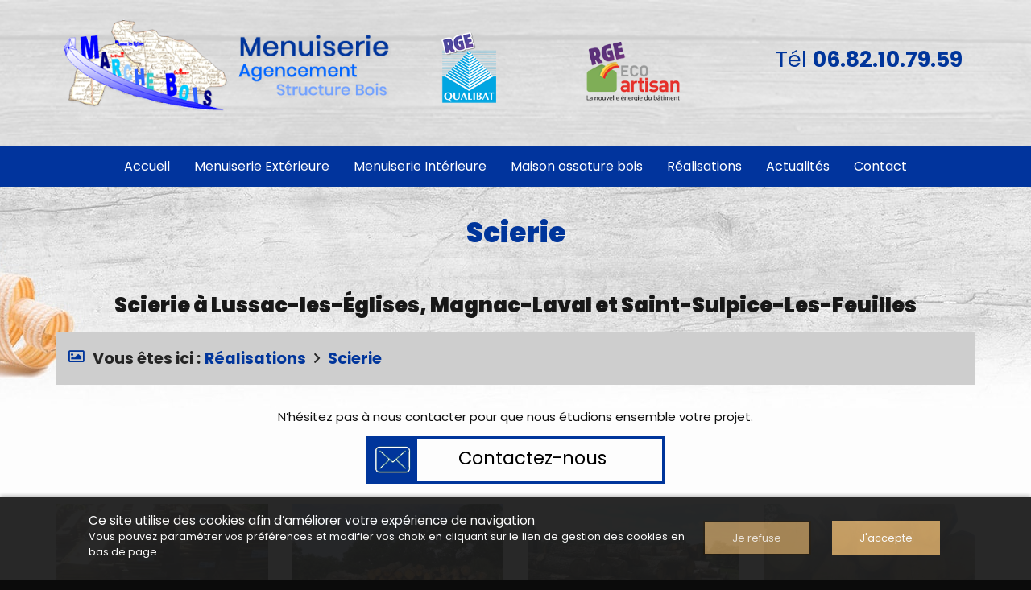

--- FILE ---
content_type: text/html; charset=UTF-8
request_url: https://www.marche-bois-menuiserie.fr/galerie-scierie
body_size: 6520
content:
<!DOCTYPE html>
<!--[if lt IE 7]>      <html class="no-js lt-ie9 lt-ie8 lt-ie7" lang="fr" xmlns:og="http://ogp.me/ns#"> <![endif]-->
<!--[if IE 7]>         <html class="no-js lt-ie9 lt-ie8" lang="fr" xmlns:og="http://ogp.me/ns#"> <![endif]-->
<!--[if IE 8]>         <html class="no-js lt-ie9" lang="fr" xmlns:og="http://ogp.me/ns#"> <![endif]-->
<!--[if gt IE 8]><!--> <html class="no-js" lang="fr" xmlns:og="http://ogp.me/ns#"> <!--<![endif]-->
    <head>
        <meta charset="utf-8">

                <title>Scierie | Lussac-les-Églises, Magnac-Laval et Saint-Sulpice-Les-Feuilles - Marche Bois</title>
        
                <base href="https://www.marche-bois-menuiserie.fr/" >
        
                    <meta name="description" content="Marché Bois, Scierie à Lussac-les-Églises. Renseignements et Devis Personnalisés &amp; Gratuits" >
        
                    <meta name="keywords" content="menuiserie lussac-les-églises, menuisier lussac-les-églises, menuiserie intérieure lussac-les-églises, menuiserie extérieure lussac-les-églises, fabrication fenêtre bois lussac-les-églises, ossature bois lussac-les-églises, fabrication escalier lussac-les-églises, menuiserie Bellac, menuisier Bellac, menuiserie intérieure Bellac, menuiserie extérieure Bellac, fabrication fenêtre bois Bellac, ossature bois Bellac, fabrication escalier Bellac, menuiserie La Souterraine, menuisier La Souterraine, menuiserie intérieure La Souterraine, menuiserie extérieure La Souterraine, fabrication fenêtre bois La Souterraine, ossature bois La Souterraine, fabrication escalier La Souterraine, menuiserie Montmorillon, menuisier Montmorillon, menuiserie intérieure Montmorillon, menuiserie extérieure Montmorillon, fabrication fenêtre bois Montmorillon, ossature bois Montmorillon, fabrication escalier Montmorillon" >
        
                                    <meta property="og:title" content="Scierie" >
                            <meta property="og:description" content="


N&amp;rsquo;h&amp;eacute;sitez pas &amp;agrave; nous contacter pour que nous &amp;eacute;tudions ensemble votre projet.


  Contactez-nous 


" >
                            <meta property="og:url" content="https://www.marche-bois-menuiserie.fr/galerie-scierie" >
                            <meta property="og:image" content="https://www.marche-bois-menuiserie.fr/upload/modules/galleries/img/galleries/10/1.jpg" >
                            
        
            <meta name="twitter:card" content="summary" />
                        <meta property="twitter:title" content="Scierie" >
                        <meta property="twitter:description" content="


N&amp;rsquo;h&amp;eacute;sitez pas &amp;agrave; nous contacter pour que nous &amp;eacute;tudions ensemble votre projet.


  Contactez-nous 


" >
                        <meta property="twitter:image" content="https://www.marche-bois-menuiserie.fr/upload/modules/galleries/img/galleries/10/1.jpg" >
                        
        <link rel="shortcut icon" href="/oktThemes/ra150-s/images/favicon/favicon.ico" />
<link rel="icon" type="image/png"  href="/oktThemes/ra150-s/images/favicon/favicon-16x16.png" sizes="16x16" />
<link rel="icon" type="image/png"  href="/oktThemes/ra150-s/images/favicon/favicon-32x32.png" sizes="32x32" />
<meta name="apple-mobile-web-app-capable" content="yes">
<meta name="apple-mobile-web-app-title" content="Marche Bois">
<link rel="mask-icon" href="/oktThemes/ra150-s/images/favicon/safari-pinned-tab.svg" />
<meta name="theme-color" content="#0b0b0b">
<meta name="application-name" content="Marche Bois">
<link rel="icon" type="image/png"  href="/oktThemes/ra150-s/images/favicon/android-chrome-192x192.png" sizes="192x192" />
<meta name="msapplication-TileColor" content="#0b0b0b">
<meta name="msapplication-config" content="/oktThemes/ra150-s/images/favicon/browserconfig.xml" />
<script type="application/ld+json">
{"@context":"http:\/\/schema.org","@type":"localbusiness","@id":"www.marche-bois-menuiserie.fr","priceRange":"$000 - $000","address":{"@type":"PostalAddress","addressLocality":"LUSSAC LES EGLISES","postalCode":"87360","streetAddress":"L'EXPARDELI\u00c8RE","addressCountry":""},"name":"Marche Bois","telephone":"06.82.10.79.59","image":"https:\/\/www.marche-bois-menuiserie.fr\/oktThemes\/ra150-s\/images\/head-logo.png"}
</script>
                    <meta name="viewport" content="width=device-width,minimum-scale=1,initial-scale=1">
        
        <link type="text/css" href="/oktCommon/js-plugins/ResponsiveMultiLevelMenu/horizontal.css" rel="stylesheet" media="screen" />
<link type="text/css" href="/oktCommon/js-plugins/nav2/nav.css" rel="stylesheet" media="screen" />
<link type="text/css" href="https://fonts.googleapis.com/css?family=Poppins:200,300,400,500,600,700,800,900" rel="stylesheet" media="screen" />
<link type="text/css" href="https://fonts.googleapis.com/css?family=Lobster+Two:400i" rel="stylesheet" media="screen" />
<link type="text/css" href="/oktCommon/css/bootstrap.3.2.0.min.css" rel="stylesheet" media="screen" />
<link type="text/css" href="/oktCommon/js-plugins/aos/aos.css" rel="stylesheet" media="screen" />
<link type="text/css" href="/oktThemes/ra150-s/modules/lbl_fancybox/jquery.fancybox.css" rel="stylesheet" media="screen" />
<link type="text/css" href="/oktCommon/ui-themes/base/jquery-ui.css" rel="stylesheet" media="screen" />


<link type="text/css" href="/oktPublic/f8d8476ac9cf8eba3f6c8669c83d1f67.css" rel="stylesheet" media="screen" />
<link type="text/css" href="/oktPublic/6ebfbd681154470cc75461e630241e02.css" rel="stylesheet" media="screen" />
<link type="text/css" href="/oktPublic/1ef7670f2470473eba863b8b96457993.css" rel="stylesheet" media="screen" />
<link type="text/css" href="/oktPublic/eda537eb785d98cd765ee34172650ca5.css" rel="stylesheet" media="screen" />
<link type="text/css" href="/oktPublic/c4a92675e99ca7baa7ddce4662f4567e.css" rel="stylesheet" media="screen" />
<link type="text/css" href="/oktPublic/b7e25c2925c187b7f6f81e5c4d844a15.css" rel="stylesheet" media="screen" />





        <script type="text/javascript">
//<![CDATA[
var OKT_COMMON_URL = '/oktCommon';


var OKT_THEME = '/oktThemes/ra150-s';

//]]>
</script>

<script type="text/javascript" src="/oktCommon/js/jquery/jquery.min.js" ></script>
<script type="text/javascript" src="https://www.googletagmanager.com/gtag/js?id=G-02F4BBNY0P" ></script>
<script type="text/javascript" src="/oktCommon/js/jquery/jquery-migrate.min.js" ></script>
<script type="text/javascript" src="/oktCommon/js-plugins/SelectInspiration/js/classie.js" ></script>
<script type="text/javascript" src="/oktCommon/js-plugins/SelectInspiration/js/selectFx.js" ></script>
<script type="text/javascript" src="/oktCommon/js/jquery/util/jquery.util.js" ></script>
<script type="text/javascript" src="/oktCommon/js-plugins/ResponsiveMultiLevelMenu/modernizr.custom.js" ></script>
<script type="text/javascript" src="/oktCommon/js-plugins/ResponsiveMultiLevelMenu/jquery.dlmenu.js" ></script>
<script type="text/javascript" src="/oktCommon/js-plugins/nav2/nav.js" ></script>
<script type="text/javascript" src="/oktCommon/js-plugins/aos/aos.js" ></script>
<script type="text/javascript" src="/oktCommon/js/jquery/backToTop/jquery.backTop.min.js" ></script>
<script type="text/javascript" src="/oktThemes/ra150-s/modules/lbl_fancybox/jquery.fancybox.min.js" ></script>
<script type="text/javascript" src="/oktCommon/js/jquery/mousewheel/jquery.mousewheel.min.js" ></script>
<script type="text/javascript" src="/oktCommon/js/jquery/form/jquery.form.js" ></script>
<script type="text/javascript" src="https://www.google.com/recaptcha/api.js?hl=fr&onload=onloadRecaptchaCallback&render=explicit" async defer></script>




<script type="text/javascript">
//<![CDATA[

                window.dataLayer = window.dataLayer || [];
                function gtag(){dataLayer.push(arguments);}
                gtag('js', new Date());

                gtag('config', 'G-02F4BBNY0P');
            


			function loadFancybox() {
				if (jQuery("a.modal").length) {
					jQuery("a.modal").fancybox({"padding":0,"margin":40,"fitToView":true,"autoWidth":true,"modal":false,"helpers":{"title":{"type":"float"},"overlay":null},"closeClick":false,"loop":true,"openEffect":"elastic","openSpeed":500,"closeEffect":"elastic","closeSpeed":500,"openEasing":"swing","closeEasing":"swing"});
				}
			}
		


                    var aReCaptcha = new Array();
                    var onloadRecaptchaCallback = function() {
                    $(".g-recaptcha-item").each(function(){
						if($(this).is(":empty")){
                                                        
                    aReCaptcha[$(this).attr('id')] = grecaptcha.render($(this).attr('id'), {
                        'sitekey': '6Lek6I4UAAAAAE_ubL7whNcC1iYXQbR9aTihI-wL',
                    'theme': 'light',
                        'type': 'image'
                    });
                
						}
					});
                };
            
//]]>
</script>

<script type="text/javascript">
//<![CDATA[
jQuery(document).ready(function(){
$.initFormulaire()


                    $( "#dl-menu" ).dlmenu();
                


            $("#menu_bottom").toggleMenuBottom();
            if($(window).width() < 992 ){  
                    $( ".encart h4, .encart p.titre_encart" ).click(function() {
                            $(this).next( ".encartContenu" ).slideToggle("fast");
                    });
            }//endif
        


			AOS.init({
				offset: 200,
				duration: 1000,
				easing: "ease-in-out-sine",
				delay: 100,
				placement:"bottom-bottom",
				once:true,
				disable: window.innerWidth < 992
			});
		


	$("#backTop").backTop({
	  // the scroll position in px from the top
	  "position" : 600,
	  // scroll animation speed
	  "speed" : 500,
	  "color" : "btnTop",
	});


loadFancybox();
});
//]]>
</script>
            </head>
    <body>
        


<div id="global">

    <div id="global_header">

        <header>

            <div class="container">

                <div class="row  ">

                    <div id="head" class="col-xs-12 col-sm-3" data-aos="zoom-in">

                        

                        

                        <a href="/" title="Retour à la page"><img class="scale" src="/oktThemes/ra150-s/images/head-logo.png" alt="Marche Bois"></a>

                    </div><!-- .col-sm-6 -->

                    

                    <div class="col-xs-12 col-sm-3 center" data-aos="zoom-in">

                        

                        

                        <img id="rge" src="/oktThemes/ra150-s/images/rge.png" alt="Marche Bois">

                    </div><!-- .col-sm-6 -->                    

                <div id="nom-menuiserie" class="col-xs-12 col-sm-3 center aos-init aos-animate" data-aos="zoom-in">

                        

                        

                   <img  id="rge1" 	src="/oktThemes/ra150-s/images/logoRge.png" alt="Marche Bois">

                    </div>

                    <div id="tel_head" class="col-xs-12 col-sm-3">

                    	<span class="hidden-xs">Tél</span>

                                               

                            <a href="tel:06.82.10.79.59">

                                06.82.10.79.59
                            </a>

						
                        

                        <div class="clearfix hidden-xs"></div>

                        

						
                    </div><!-- .col-sm-2 hidden-xs -->

                </div><!-- .row -->

            </div><!-- .container -->

        </header>

    </div><!-- #global_header -->

    

    <div id="global_menu">

		<div class="container menu_droite">

			
        
        
        

<div id="menus">
        
	    
    <nav id="dl-menu" class="dl-menuwrapper">
		        
		        	<button class="dl-trigger hidden-md hidden-lg">Ouvrir le menu</button>
                
		        
		        
			<ul class="dl-menu"><li class=" "><a  class="rubrique_T  menu0" href="/">Accueil</a></li>
<li class=" "><a  class="rubrique_T  menu1" href="/page-menuiserie-exterieure">Menuiserie Extérieure</a></li>
<li class=" "><a  class="rubrique_T  menu2" href="/page-menuiserie-interieure">Menuiserie Intérieure</a></li>
<li class=" "><a  class="rubrique_T  menu3" href="/page-maison-ossature-bois">Maison ossature bois</a></li>
<li class=" "><a  class="rubrique_T  menu4" href="/galeries">Réalisations</a></li>
<li class=" "><a  class="rubrique_T  menu5" href="/facebook-facebook">Actualités</a></li>
<li class=" "><a  class="rubrique_T  menu6" href="/contact">Contact</a></li></ul>            
                    
                
            </nav>
</div><!-- #menus -->
		</div><!-- .container -->

    </div><!-- #global_menu -->

    

    <div id="diapo">

        
    </div><!--#diapo-->

    

    <div id="global_main" class="clearfix">

        <div id="main">

            <div class="container">

                <div id="content_bg_image">

                    
                        
                    
                    

                    <section id="center_column">

                        
                            <div id="rubric_title" 

                             >

                                
                                Scierie
                                
                            </div><!-- #rubric_title -->

                        
                

                        <div id="content_pages">

                            
                            <h1 >Scierie à Lussac-les-Églises, Magnac-Laval et Saint-Sulpice-Les-Feuilles</h1>

                            
                            

                            

                            




<div id="wrapAriane"><i class="far fa-image"></i> <strong>Vous êtes ici&nbsp;:<ul><li><a  href="/galeries">Réalisations</a></li><i class="far fa-angle-right"></i><li><a class="breadcrumb_active"  href="/galerie-scierie">Scierie</a></li></ul></strong></div>

    <div class="content_gallerie">
        <div class="row">
<div class="row">
<div class="col-md-12">
<p style="text-align: center;">N&rsquo;h&eacute;sitez pas &agrave; nous contacter pour que nous &eacute;tudions ensemble votre projet.</p>
</div>
<div class="col-lg-4 col-lg-offset-4 col-md-5 col-md-offset-3 col-sm-offset-3 col-sm-6 margbt25">
<div class="bouton_blanc clearfix"><img src="/oktThemes/ra150-s/images/envelope.png" alt="" /> <span class="accueil"> <a class="" href="/contact">Contactez-nous</a> </span></div>
</div>
</div>
</div>    </div><!-- .content_gallerie -->


	    

	
	
	<div id="items_list" class="row">
				
		        <div style="display:none">
            <div id="contentModal1" class="modalDetail">
            	<h2 class="item-title">Scierie</h2>
            
            	<div class="wrapModalImage">
                    <img src="/upload/modules/galleries/img/items/58/1.jpg" />
                    
                                    </div>
				
            </div>
        </div>
                
                
        <div class="col-md-3 col-sm-6 col-xs-12 center ">
        
        
            <div class="item">
    			<div class="wrapImageGal">
                
                        <a href="/upload/modules/galleries/img/items/58/1.jpg" class="modal" rel="next"><img
                        src="/upload/modules/galleries/img/items/58/min-1.jpg"
                                                                        alt="Scierie" /></a>
                  
                                </div>    
            </div><!-- .item -->
        </div><!-- col-md-3 col-sm-4 col-xs-6 -->
				
        
		
		        <div style="display:none">
            <div id="contentModal2" class="modalDetail">
            	<h2 class="item-title">Scierie</h2>
            
            	<div class="wrapModalImage">
                    <img src="/upload/modules/galleries/img/items/59/1.jpg" />
                    
                                    </div>
				
            </div>
        </div>
                
                
        <div class="col-md-3 col-sm-6 col-xs-12 center ">
        
        
            <div class="item">
    			<div class="wrapImageGal">
                
                        <a href="/upload/modules/galleries/img/items/59/1.jpg" class="modal" rel="next"><img
                        src="/upload/modules/galleries/img/items/59/min-1.jpg"
                                                                        alt="Scierie" /></a>
                  
                                </div>    
            </div><!-- .item -->
        </div><!-- col-md-3 col-sm-4 col-xs-6 -->
				
        
		
		        <div style="display:none">
            <div id="contentModal3" class="modalDetail">
            	<h2 class="item-title">Scierie</h2>
            
            	<div class="wrapModalImage">
                    <img src="/upload/modules/galleries/img/items/60/1.jpg" />
                    
                                    </div>
				
            </div>
        </div>
                
                
        <div class="col-md-3 col-sm-6 col-xs-12 center ">
        
        
            <div class="item">
    			<div class="wrapImageGal">
                
                        <a href="/upload/modules/galleries/img/items/60/1.jpg" class="modal" rel="next"><img
                        src="/upload/modules/galleries/img/items/60/min-1.jpg"
                                                                        alt="Scierie" /></a>
                  
                                </div>    
            </div><!-- .item -->
        </div><!-- col-md-3 col-sm-4 col-xs-6 -->
				
        
		
		        <div style="display:none">
            <div id="contentModal4" class="modalDetail">
            	<h2 class="item-title">Scierie</h2>
            
            	<div class="wrapModalImage">
                    <img src="/upload/modules/galleries/img/items/61/1.jpg" />
                    
                                    </div>
				
            </div>
        </div>
                
                
        <div class="col-md-3 col-sm-6 col-xs-12 center ">
        
        
            <div class="item">
    			<div class="wrapImageGal">
                
                        <a href="/upload/modules/galleries/img/items/61/1.jpg" class="modal" rel="next"><img
                        src="/upload/modules/galleries/img/items/61/min-1.jpg"
                                                                        alt="Scierie" /></a>
                  
                                </div>    
            </div><!-- .item -->
        </div><!-- col-md-3 col-sm-4 col-xs-6 -->
				
        
		
		        <div style="display:none">
            <div id="contentModal5" class="modalDetail">
            	<h2 class="item-title">Scierie</h2>
            
            	<div class="wrapModalImage">
                    <img src="/upload/modules/galleries/img/items/62/1.jpg" />
                    
                                    </div>
				
            </div>
        </div>
                
                
        <div class="col-md-3 col-sm-6 col-xs-12 center ">
        
        
            <div class="item">
    			<div class="wrapImageGal">
                
                        <a href="/upload/modules/galleries/img/items/62/1.jpg" class="modal" rel="next"><img
                        src="/upload/modules/galleries/img/items/62/min-1.jpg"
                                                                        alt="Scierie" /></a>
                  
                                </div>    
            </div><!-- .item -->
        </div><!-- col-md-3 col-sm-4 col-xs-6 -->
				
        
		
		        <div style="display:none">
            <div id="contentModal6" class="modalDetail">
            	<h2 class="item-title">Scierie</h2>
            
            	<div class="wrapModalImage">
                    <img src="/upload/modules/galleries/img/items/63/1.jpg" />
                    
                                    </div>
				
            </div>
        </div>
                
                
        <div class="col-md-3 col-sm-6 col-xs-12 center ">
        
        
            <div class="item">
    			<div class="wrapImageGal">
                
                        <a href="/upload/modules/galleries/img/items/63/1.jpg" class="modal" rel="next"><img
                        src="/upload/modules/galleries/img/items/63/min-1.jpg"
                                                                        alt="Scierie" /></a>
                  
                                </div>    
            </div><!-- .item -->
        </div><!-- col-md-3 col-sm-4 col-xs-6 -->
				
        
		
		        <div style="display:none">
            <div id="contentModal7" class="modalDetail">
            	<h2 class="item-title">Scierie</h2>
            
            	<div class="wrapModalImage">
                    <img src="/upload/modules/galleries/img/items/64/1.jpg" />
                    
                                    </div>
				
            </div>
        </div>
                
                
        <div class="col-md-3 col-sm-6 col-xs-12 center ">
        
        
            <div class="item">
    			<div class="wrapImageGal">
                
                        <a href="/upload/modules/galleries/img/items/64/1.jpg" class="modal" rel="next"><img
                        src="/upload/modules/galleries/img/items/64/min-1.jpg"
                                                                        alt="Scierie" /></a>
                  
                                </div>    
            </div><!-- .item -->
        </div><!-- col-md-3 col-sm-4 col-xs-6 -->
				
        
		
		        <div style="display:none">
            <div id="contentModal8" class="modalDetail">
            	<h2 class="item-title">Scierie</h2>
            
            	<div class="wrapModalImage">
                    <img src="/upload/modules/galleries/img/items/65/1.jpg" />
                    
                                    </div>
				
            </div>
        </div>
                
                
        <div class="col-md-3 col-sm-6 col-xs-12 center ">
        
        
            <div class="item">
    			<div class="wrapImageGal">
                
                        <a href="/upload/modules/galleries/img/items/65/1.jpg" class="modal" rel="next"><img
                        src="/upload/modules/galleries/img/items/65/min-1.jpg"
                                                                        alt="Scierie" /></a>
                  
                                </div>    
            </div><!-- .item -->
        </div><!-- col-md-3 col-sm-4 col-xs-6 -->
				
        
		
		        <div style="display:none">
            <div id="contentModal9" class="modalDetail">
            	<h2 class="item-title">Scierie</h2>
            
            	<div class="wrapModalImage">
                    <img src="/upload/modules/galleries/img/items/66/1.jpg" />
                    
                                    </div>
				
            </div>
        </div>
                
                
        <div class="col-md-3 col-sm-6 col-xs-12 center ">
        
        
            <div class="item">
    			<div class="wrapImageGal">
                
                        <a href="/upload/modules/galleries/img/items/66/1.jpg" class="modal" rel="next"><img
                        src="/upload/modules/galleries/img/items/66/min-1.jpg"
                                                                        alt="Scierie" /></a>
                  
                                </div>    
            </div><!-- .item -->
        </div><!-- col-md-3 col-sm-4 col-xs-6 -->
				
        
		
		        <div style="display:none">
            <div id="contentModal10" class="modalDetail">
            	<h2 class="item-title">Scierie</h2>
            
            	<div class="wrapModalImage">
                    <img src="/upload/modules/galleries/img/items/67/1.jpg" />
                    
                                    </div>
				
            </div>
        </div>
                
                
        <div class="col-md-3 col-sm-6 col-xs-12 center ">
        
        
            <div class="item">
    			<div class="wrapImageGal">
                
                        <a href="/upload/modules/galleries/img/items/67/1.jpg" class="modal" rel="next"><img
                        src="/upload/modules/galleries/img/items/67/min-1.jpg"
                                                                        alt="Scierie" /></a>
                  
                                </div>    
            </div><!-- .item -->
        </div><!-- col-md-3 col-sm-4 col-xs-6 -->
				
        
		
		        <div style="display:none">
            <div id="contentModal11" class="modalDetail">
            	<h2 class="item-title">Scierie</h2>
            
            	<div class="wrapModalImage">
                    <img src="/upload/modules/galleries/img/items/69/1.jpg" />
                    
                                    </div>
				
            </div>
        </div>
                
                
        <div class="col-md-3 col-sm-6 col-xs-12 center ">
        
        
            <div class="item">
    			<div class="wrapImageGal">
                
                        <a href="/upload/modules/galleries/img/items/69/1.jpg" class="modal" rel="next"><img
                        src="/upload/modules/galleries/img/items/69/min-1.jpg"
                                                                        alt="Scierie" /></a>
                  
                                </div>    
            </div><!-- .item -->
        </div><!-- col-md-3 col-sm-4 col-xs-6 -->
				
        
		
		        <div style="display:none">
            <div id="contentModal12" class="modalDetail">
            	<h2 class="item-title">Scierie</h2>
            
            	<div class="wrapModalImage">
                    <img src="/upload/modules/galleries/img/items/70/1.jpg" />
                    
                                    </div>
				
            </div>
        </div>
                
                
        <div class="col-md-3 col-sm-6 col-xs-12 center ">
        
        
            <div class="item">
    			<div class="wrapImageGal">
                
                        <a href="/upload/modules/galleries/img/items/70/1.jpg" class="modal" rel="next"><img
                        src="/upload/modules/galleries/img/items/70/min-1.jpg"
                                                                        alt="Scierie" /></a>
                  
                                </div>    
            </div><!-- .item -->
        </div><!-- col-md-3 col-sm-4 col-xs-6 -->
				
        
		
		        <div style="display:none">
            <div id="contentModal13" class="modalDetail">
            	<h2 class="item-title"></h2>
            
            	<div class="wrapModalImage">
                    <img src="/upload/modules/galleries/img/items/594/1.jpg" />
                    
                                    </div>
				
            </div>
        </div>
                
                
        <div class="col-md-3 col-sm-6 col-xs-12 center ">
        
        
            <div class="item">
    			<div class="wrapImageGal">
                
                        <a href="/upload/modules/galleries/img/items/594/1.jpg" class="modal" rel="next"><img
                        src="/upload/modules/galleries/img/items/594/min-1.jpg"
                                                                        alt="" /></a>
                  
                                </div>    
            </div><!-- .item -->
        </div><!-- col-md-3 col-sm-4 col-xs-6 -->
				
        
		
		        <div style="display:none">
            <div id="contentModal14" class="modalDetail">
            	<h2 class="item-title"></h2>
            
            	<div class="wrapModalImage">
                    <img src="/upload/modules/galleries/img/items/595/1.jpg" />
                    
                                    </div>
				
            </div>
        </div>
                
                
        <div class="col-md-3 col-sm-6 col-xs-12 center ">
        
        
            <div class="item">
    			<div class="wrapImageGal">
                
                        <a href="/upload/modules/galleries/img/items/595/1.jpg" class="modal" rel="next"><img
                        src="/upload/modules/galleries/img/items/595/min-1.jpg"
                                                                        alt="" /></a>
                  
                                </div>    
            </div><!-- .item -->
        </div><!-- col-md-3 col-sm-4 col-xs-6 -->
				
        
		
		        <div style="display:none">
            <div id="contentModal15" class="modalDetail">
            	<h2 class="item-title"></h2>
            
            	<div class="wrapModalImage">
                    <img src="/upload/modules/galleries/img/items/596/1.jpg" />
                    
                                    </div>
				
            </div>
        </div>
                
                
        <div class="col-md-3 col-sm-6 col-xs-12 center ">
        
        
            <div class="item">
    			<div class="wrapImageGal">
                
                        <a href="/upload/modules/galleries/img/items/596/1.jpg" class="modal" rel="next"><img
                        src="/upload/modules/galleries/img/items/596/min-1.jpg"
                                                                        alt="" /></a>
                  
                                </div>    
            </div><!-- .item -->
        </div><!-- col-md-3 col-sm-4 col-xs-6 -->
				
        
		
	</div><!-- #items_list -->

	

<a id='backTop' class="btnTop"><i class="far fa-chevron-up"></i></a>
							

							
							

							
							



							
							

							

                        </div><!-- #content -->

                    </section><!-- #center_column -->

                </div><!-- #content_bg_image -->

            </div><!-- .container -->

        </div><!-- #main -->

    </div><!-- #global_main -->

    

	
        <div id="global_insert">

            <div id="insert">

                <div class="container">

                    <div class="row">

                        <div class="col-sm-6 col-sm-offset-6">                            

                            


<script type="text/javascript">
	$(function(){
        var div = $("#contact_form").parent().parent().parent();
		$("#contact_form").ajaxForm({
			target: div,
			beforeSubmit: function(){
				$("#contact_form").hide();
				$("#contactLoading").show();
			},
			success: function(){
				if($.isFunction(onloadRecaptchaCallback)){
					onloadRecaptchaCallback();
				}
			}
		}); 
	});
</script>

<div id="formulaire" class="encart">
    <p class="titre_encart">Plus d'informations ?</p>
    <div class="encartContenu">
                        <div class="texteContenu"><p>Vous avez des questions ?<br />Vous souhaitez obtenir plus d'informations ?<br />Vous souhaitez recevoir un devis ?</p></div>
                        
            

                        
            <form method="post" action="/contact-ajax" id="contact_form">
                <div class="row">
    <div class="col-xs-12 col-md-6"><div id="nom-wrapper"><span class="input input--juro">   <input type="text"  name="nom"  id="nom" maxlength="255" value=""  class="text input__field input__field--juro " />   <label class="input__label input__label--juro" for="nom">       <span class="input__label-content input__label-content--juro" data-content="Nom, prénom">Nom, prénom</span>   </label></span></div></div><div class="col-xs-12 col-md-6"><div id="e_mail-wrapper"><span class="input input--juro">   <input type="text"  name="e_mail"  id="e_mail" maxlength="255" value=""  class="text input__field input__field--juro required"title="Champ requis" />   <label class="input__label input__label--juro" for="e_mail">       <span class="input__label-content input__label-content--juro" data-content="E-mail">E-mail</span>   </label></span></div></div></div><div class="row"><div class="col-xs-12 col-md-6"><div id="telephone-wrapper"><span class="input input--juro">   <input type="text"  name="telephone"  id="telephone" maxlength="255" value=""  class="text input__field input__field--juro " />   <label class="input__label input__label--juro" for="telephone">       <span class="input__label-content input__label-content--juro" data-content="Téléphone">Téléphone</span>   </label></span></div></div><div class="col-xs-12 col-md-12"><div id="message-wrapper"><span class="input input--juro textarea--juro">   <textarea name="message" id="message" class="textArea input__field input__field--juro textarea__field--juro required"title="Champ requis"></textarea>   <label class="input__label input__label--juro" for="message">       <span class="input__label-content input__label-content--juro" data-content="Message">Message</span>   </label></span></div>  
    </div>
    </div>                
                <div>
                    <div id="contact_form_capt">
                    <div id="recaptcha_696ce4babdcb6" class="g-recaptcha-item g-recaptcha g-recaptcha-light"></div>
                    </div><!-- #contact_form_capt -->
					
						<div class="wrapRgpd">
							<div class="customCheckbox">
								<input type="checkbox" value="
J’accepte que les données saisies dans le formulaire soient utilisées pour me recontacter dans le cadre de ma demande" id="rgpd1" name="rgpd1" />
								<label for="rgpd1"></label>
							</div>
							<p>En cochant cette case, j’accepte que les données saisies dans le formulaire ci-dessus soient utilisées par www.marche-bois-menuiserie.fr pour me recontacter dans le cadre de ma demande. Les destinataires sont www.marche-bois-menuiserie.fr et son sous-traitant en charge du serveur web ({NOM_HEBERGEUR}). Pour plus d'informations sur le traitement de vos données et l'exercice de vos droits, reportez-vous à notre <a href="/mentions-legales">politique de confidentialité</a>.</p>
						</div>
						
						<div class="wrapRgpd">
							<div class="customCheckbox">
								<input type="checkbox" value="J’autorise que l'on m'envoie des offres promotionnelles" id="rgpd2" name="rgpd2" />
								<label for="rgpd2"></label>
							</div>
							<p>En cochant cette case, j’autorise Marche Bois à m’envoyer ses offres promotionnelles dont je pourrais me désinscrire à tout moment.</p>
						</div>

                    <p class="contact_form_submit center">
                    <input type="submit" name="send" id="submit_contact_form" value="Envoyer le formulaire" class="degrade">
                    <input type="hidden" name="sended" value="1" />
                    </p>
                </div>
            </form>
            
            <div id="contactLoading" class="center ui-helper-hidden">
				<img src="/oktCommon/img/ajax-loader/big-circle-ball.gif" alt="loader" class="ajax-loader" /><br /><br />
				Chargement, veuillez patienter…        
			</div>            
                        
    </div><!-- .encartContenu -->
</div><!-- .encart -->

                    

							
                        </div><!-- .col-sm-6 -->

                    </div><!-- .row -->

                </div><!-- .container -->

            </div><!-- #insert -->

        </div><!-- #global_footer -->

	 

    

    <div id="global_footer">

    	<div id="footer">                

			
                <footer>

                    <div class="container">

                        
                        <ul class="coordinates_list"  >

                            <li>Marche Bois</li>

                            <li>L'EXPARDELIÈRE</li>

                            
                            <li>87360 LUSSAC LES EGLISES</li>

                            <li>

                                <abbr title="Téléphone">Tél.</abbr> 

                                <a href="tel:06.82.10.79.59">06.82.10.79.59</a>

                            </li>
                            
                            
                        </ul>

                    </div><!-- .container -->

                </footer>

            
        

            <nav>

                <div id="menu_bottom">

					<ul class="block_various_links"><li class=" "><a   href="/">Accueil</a></li>
<li class=" "><a   href="/page-menuiserie-exterieure">Menuiserie Extérieure</a></li>
<li class=" "><a   href="/page-menuiserie-interieure">Menuiserie Intérieure</a></li>
<li class=" "><a   href="/page-maison-ossature-bois">Maison ossature bois</a></li>
<li class=" "><a   href="/galeries">Réalisations</a></li>
<li class=" "><a   href="/facebook-facebook">Actualités</a></li>
<li class=" "><a   href="/contact">Contact</a></li>
<li class=" "><a   href="/mentions-legales">Mentions légales</a></li></ul><!-- #menu_footer -->
                </div><!-- #menu_bottom -->

                    

                <div id="marque">

					
                </div><!-- #marque -->

            </nav>

        </div><!-- #footer -->

    </div><!-- #global_footer -->

</div><!-- #global -->
        

<link type="text/css" href="/oktPublic/b5f9f3abbc1d845784881b0dbf6ea06f.css" rel="stylesheet" media="screen" />






<script type="text/javascript" src="/oktCommon/js/jquery/cookie/jquery.cookie.min.js" ></script>






<script type="text/javascript">
//<![CDATA[
jQuery(document).ready(function(){

		if($.cookie("pc")!="ok"){
			$("#cookie_barre").slideDown();
		}
		$(".cookie_bouton").mousedown(function(){                  
			$.cookie("pc", "ok", { expires: 1, path: "/", domain: "", secure: false });
			$("#cookie_barre").slideUp();
		});
	
});
//]]>
</script><div id="cookie_barre">
    <div class="zone0">
        <div class="txtCookie zone1">
            <span class='cookie_titre'>Ce site utilise des cookies afin d’améliorer votre expérience de navigation</span><br/>Vous pouvez paramétrer vos préférences et modifier vos choix en cliquant sur le lien de gestion des cookies en bas de page.        </div>
        <div class="zone2">
            <div id="cookie_fermer_n" class="refuse cookie_bouton"> Je refuse</div>
            <div id="cookie_fermer_o" class="accepte cookie_bouton "> J'accepte</div>
        </div>
    </div>
</div>        
            </body>
</html>

--- FILE ---
content_type: text/html; charset=utf-8
request_url: https://www.google.com/recaptcha/api2/anchor?ar=1&k=6Lek6I4UAAAAAE_ubL7whNcC1iYXQbR9aTihI-wL&co=aHR0cHM6Ly93d3cubWFyY2hlLWJvaXMtbWVudWlzZXJpZS5mcjo0NDM.&hl=fr&type=image&v=PoyoqOPhxBO7pBk68S4YbpHZ&theme=light&size=normal&anchor-ms=20000&execute-ms=30000&cb=90qm33a18oed
body_size: 49771
content:
<!DOCTYPE HTML><html dir="ltr" lang="fr"><head><meta http-equiv="Content-Type" content="text/html; charset=UTF-8">
<meta http-equiv="X-UA-Compatible" content="IE=edge">
<title>reCAPTCHA</title>
<style type="text/css">
/* cyrillic-ext */
@font-face {
  font-family: 'Roboto';
  font-style: normal;
  font-weight: 400;
  font-stretch: 100%;
  src: url(//fonts.gstatic.com/s/roboto/v48/KFO7CnqEu92Fr1ME7kSn66aGLdTylUAMa3GUBHMdazTgWw.woff2) format('woff2');
  unicode-range: U+0460-052F, U+1C80-1C8A, U+20B4, U+2DE0-2DFF, U+A640-A69F, U+FE2E-FE2F;
}
/* cyrillic */
@font-face {
  font-family: 'Roboto';
  font-style: normal;
  font-weight: 400;
  font-stretch: 100%;
  src: url(//fonts.gstatic.com/s/roboto/v48/KFO7CnqEu92Fr1ME7kSn66aGLdTylUAMa3iUBHMdazTgWw.woff2) format('woff2');
  unicode-range: U+0301, U+0400-045F, U+0490-0491, U+04B0-04B1, U+2116;
}
/* greek-ext */
@font-face {
  font-family: 'Roboto';
  font-style: normal;
  font-weight: 400;
  font-stretch: 100%;
  src: url(//fonts.gstatic.com/s/roboto/v48/KFO7CnqEu92Fr1ME7kSn66aGLdTylUAMa3CUBHMdazTgWw.woff2) format('woff2');
  unicode-range: U+1F00-1FFF;
}
/* greek */
@font-face {
  font-family: 'Roboto';
  font-style: normal;
  font-weight: 400;
  font-stretch: 100%;
  src: url(//fonts.gstatic.com/s/roboto/v48/KFO7CnqEu92Fr1ME7kSn66aGLdTylUAMa3-UBHMdazTgWw.woff2) format('woff2');
  unicode-range: U+0370-0377, U+037A-037F, U+0384-038A, U+038C, U+038E-03A1, U+03A3-03FF;
}
/* math */
@font-face {
  font-family: 'Roboto';
  font-style: normal;
  font-weight: 400;
  font-stretch: 100%;
  src: url(//fonts.gstatic.com/s/roboto/v48/KFO7CnqEu92Fr1ME7kSn66aGLdTylUAMawCUBHMdazTgWw.woff2) format('woff2');
  unicode-range: U+0302-0303, U+0305, U+0307-0308, U+0310, U+0312, U+0315, U+031A, U+0326-0327, U+032C, U+032F-0330, U+0332-0333, U+0338, U+033A, U+0346, U+034D, U+0391-03A1, U+03A3-03A9, U+03B1-03C9, U+03D1, U+03D5-03D6, U+03F0-03F1, U+03F4-03F5, U+2016-2017, U+2034-2038, U+203C, U+2040, U+2043, U+2047, U+2050, U+2057, U+205F, U+2070-2071, U+2074-208E, U+2090-209C, U+20D0-20DC, U+20E1, U+20E5-20EF, U+2100-2112, U+2114-2115, U+2117-2121, U+2123-214F, U+2190, U+2192, U+2194-21AE, U+21B0-21E5, U+21F1-21F2, U+21F4-2211, U+2213-2214, U+2216-22FF, U+2308-230B, U+2310, U+2319, U+231C-2321, U+2336-237A, U+237C, U+2395, U+239B-23B7, U+23D0, U+23DC-23E1, U+2474-2475, U+25AF, U+25B3, U+25B7, U+25BD, U+25C1, U+25CA, U+25CC, U+25FB, U+266D-266F, U+27C0-27FF, U+2900-2AFF, U+2B0E-2B11, U+2B30-2B4C, U+2BFE, U+3030, U+FF5B, U+FF5D, U+1D400-1D7FF, U+1EE00-1EEFF;
}
/* symbols */
@font-face {
  font-family: 'Roboto';
  font-style: normal;
  font-weight: 400;
  font-stretch: 100%;
  src: url(//fonts.gstatic.com/s/roboto/v48/KFO7CnqEu92Fr1ME7kSn66aGLdTylUAMaxKUBHMdazTgWw.woff2) format('woff2');
  unicode-range: U+0001-000C, U+000E-001F, U+007F-009F, U+20DD-20E0, U+20E2-20E4, U+2150-218F, U+2190, U+2192, U+2194-2199, U+21AF, U+21E6-21F0, U+21F3, U+2218-2219, U+2299, U+22C4-22C6, U+2300-243F, U+2440-244A, U+2460-24FF, U+25A0-27BF, U+2800-28FF, U+2921-2922, U+2981, U+29BF, U+29EB, U+2B00-2BFF, U+4DC0-4DFF, U+FFF9-FFFB, U+10140-1018E, U+10190-1019C, U+101A0, U+101D0-101FD, U+102E0-102FB, U+10E60-10E7E, U+1D2C0-1D2D3, U+1D2E0-1D37F, U+1F000-1F0FF, U+1F100-1F1AD, U+1F1E6-1F1FF, U+1F30D-1F30F, U+1F315, U+1F31C, U+1F31E, U+1F320-1F32C, U+1F336, U+1F378, U+1F37D, U+1F382, U+1F393-1F39F, U+1F3A7-1F3A8, U+1F3AC-1F3AF, U+1F3C2, U+1F3C4-1F3C6, U+1F3CA-1F3CE, U+1F3D4-1F3E0, U+1F3ED, U+1F3F1-1F3F3, U+1F3F5-1F3F7, U+1F408, U+1F415, U+1F41F, U+1F426, U+1F43F, U+1F441-1F442, U+1F444, U+1F446-1F449, U+1F44C-1F44E, U+1F453, U+1F46A, U+1F47D, U+1F4A3, U+1F4B0, U+1F4B3, U+1F4B9, U+1F4BB, U+1F4BF, U+1F4C8-1F4CB, U+1F4D6, U+1F4DA, U+1F4DF, U+1F4E3-1F4E6, U+1F4EA-1F4ED, U+1F4F7, U+1F4F9-1F4FB, U+1F4FD-1F4FE, U+1F503, U+1F507-1F50B, U+1F50D, U+1F512-1F513, U+1F53E-1F54A, U+1F54F-1F5FA, U+1F610, U+1F650-1F67F, U+1F687, U+1F68D, U+1F691, U+1F694, U+1F698, U+1F6AD, U+1F6B2, U+1F6B9-1F6BA, U+1F6BC, U+1F6C6-1F6CF, U+1F6D3-1F6D7, U+1F6E0-1F6EA, U+1F6F0-1F6F3, U+1F6F7-1F6FC, U+1F700-1F7FF, U+1F800-1F80B, U+1F810-1F847, U+1F850-1F859, U+1F860-1F887, U+1F890-1F8AD, U+1F8B0-1F8BB, U+1F8C0-1F8C1, U+1F900-1F90B, U+1F93B, U+1F946, U+1F984, U+1F996, U+1F9E9, U+1FA00-1FA6F, U+1FA70-1FA7C, U+1FA80-1FA89, U+1FA8F-1FAC6, U+1FACE-1FADC, U+1FADF-1FAE9, U+1FAF0-1FAF8, U+1FB00-1FBFF;
}
/* vietnamese */
@font-face {
  font-family: 'Roboto';
  font-style: normal;
  font-weight: 400;
  font-stretch: 100%;
  src: url(//fonts.gstatic.com/s/roboto/v48/KFO7CnqEu92Fr1ME7kSn66aGLdTylUAMa3OUBHMdazTgWw.woff2) format('woff2');
  unicode-range: U+0102-0103, U+0110-0111, U+0128-0129, U+0168-0169, U+01A0-01A1, U+01AF-01B0, U+0300-0301, U+0303-0304, U+0308-0309, U+0323, U+0329, U+1EA0-1EF9, U+20AB;
}
/* latin-ext */
@font-face {
  font-family: 'Roboto';
  font-style: normal;
  font-weight: 400;
  font-stretch: 100%;
  src: url(//fonts.gstatic.com/s/roboto/v48/KFO7CnqEu92Fr1ME7kSn66aGLdTylUAMa3KUBHMdazTgWw.woff2) format('woff2');
  unicode-range: U+0100-02BA, U+02BD-02C5, U+02C7-02CC, U+02CE-02D7, U+02DD-02FF, U+0304, U+0308, U+0329, U+1D00-1DBF, U+1E00-1E9F, U+1EF2-1EFF, U+2020, U+20A0-20AB, U+20AD-20C0, U+2113, U+2C60-2C7F, U+A720-A7FF;
}
/* latin */
@font-face {
  font-family: 'Roboto';
  font-style: normal;
  font-weight: 400;
  font-stretch: 100%;
  src: url(//fonts.gstatic.com/s/roboto/v48/KFO7CnqEu92Fr1ME7kSn66aGLdTylUAMa3yUBHMdazQ.woff2) format('woff2');
  unicode-range: U+0000-00FF, U+0131, U+0152-0153, U+02BB-02BC, U+02C6, U+02DA, U+02DC, U+0304, U+0308, U+0329, U+2000-206F, U+20AC, U+2122, U+2191, U+2193, U+2212, U+2215, U+FEFF, U+FFFD;
}
/* cyrillic-ext */
@font-face {
  font-family: 'Roboto';
  font-style: normal;
  font-weight: 500;
  font-stretch: 100%;
  src: url(//fonts.gstatic.com/s/roboto/v48/KFO7CnqEu92Fr1ME7kSn66aGLdTylUAMa3GUBHMdazTgWw.woff2) format('woff2');
  unicode-range: U+0460-052F, U+1C80-1C8A, U+20B4, U+2DE0-2DFF, U+A640-A69F, U+FE2E-FE2F;
}
/* cyrillic */
@font-face {
  font-family: 'Roboto';
  font-style: normal;
  font-weight: 500;
  font-stretch: 100%;
  src: url(//fonts.gstatic.com/s/roboto/v48/KFO7CnqEu92Fr1ME7kSn66aGLdTylUAMa3iUBHMdazTgWw.woff2) format('woff2');
  unicode-range: U+0301, U+0400-045F, U+0490-0491, U+04B0-04B1, U+2116;
}
/* greek-ext */
@font-face {
  font-family: 'Roboto';
  font-style: normal;
  font-weight: 500;
  font-stretch: 100%;
  src: url(//fonts.gstatic.com/s/roboto/v48/KFO7CnqEu92Fr1ME7kSn66aGLdTylUAMa3CUBHMdazTgWw.woff2) format('woff2');
  unicode-range: U+1F00-1FFF;
}
/* greek */
@font-face {
  font-family: 'Roboto';
  font-style: normal;
  font-weight: 500;
  font-stretch: 100%;
  src: url(//fonts.gstatic.com/s/roboto/v48/KFO7CnqEu92Fr1ME7kSn66aGLdTylUAMa3-UBHMdazTgWw.woff2) format('woff2');
  unicode-range: U+0370-0377, U+037A-037F, U+0384-038A, U+038C, U+038E-03A1, U+03A3-03FF;
}
/* math */
@font-face {
  font-family: 'Roboto';
  font-style: normal;
  font-weight: 500;
  font-stretch: 100%;
  src: url(//fonts.gstatic.com/s/roboto/v48/KFO7CnqEu92Fr1ME7kSn66aGLdTylUAMawCUBHMdazTgWw.woff2) format('woff2');
  unicode-range: U+0302-0303, U+0305, U+0307-0308, U+0310, U+0312, U+0315, U+031A, U+0326-0327, U+032C, U+032F-0330, U+0332-0333, U+0338, U+033A, U+0346, U+034D, U+0391-03A1, U+03A3-03A9, U+03B1-03C9, U+03D1, U+03D5-03D6, U+03F0-03F1, U+03F4-03F5, U+2016-2017, U+2034-2038, U+203C, U+2040, U+2043, U+2047, U+2050, U+2057, U+205F, U+2070-2071, U+2074-208E, U+2090-209C, U+20D0-20DC, U+20E1, U+20E5-20EF, U+2100-2112, U+2114-2115, U+2117-2121, U+2123-214F, U+2190, U+2192, U+2194-21AE, U+21B0-21E5, U+21F1-21F2, U+21F4-2211, U+2213-2214, U+2216-22FF, U+2308-230B, U+2310, U+2319, U+231C-2321, U+2336-237A, U+237C, U+2395, U+239B-23B7, U+23D0, U+23DC-23E1, U+2474-2475, U+25AF, U+25B3, U+25B7, U+25BD, U+25C1, U+25CA, U+25CC, U+25FB, U+266D-266F, U+27C0-27FF, U+2900-2AFF, U+2B0E-2B11, U+2B30-2B4C, U+2BFE, U+3030, U+FF5B, U+FF5D, U+1D400-1D7FF, U+1EE00-1EEFF;
}
/* symbols */
@font-face {
  font-family: 'Roboto';
  font-style: normal;
  font-weight: 500;
  font-stretch: 100%;
  src: url(//fonts.gstatic.com/s/roboto/v48/KFO7CnqEu92Fr1ME7kSn66aGLdTylUAMaxKUBHMdazTgWw.woff2) format('woff2');
  unicode-range: U+0001-000C, U+000E-001F, U+007F-009F, U+20DD-20E0, U+20E2-20E4, U+2150-218F, U+2190, U+2192, U+2194-2199, U+21AF, U+21E6-21F0, U+21F3, U+2218-2219, U+2299, U+22C4-22C6, U+2300-243F, U+2440-244A, U+2460-24FF, U+25A0-27BF, U+2800-28FF, U+2921-2922, U+2981, U+29BF, U+29EB, U+2B00-2BFF, U+4DC0-4DFF, U+FFF9-FFFB, U+10140-1018E, U+10190-1019C, U+101A0, U+101D0-101FD, U+102E0-102FB, U+10E60-10E7E, U+1D2C0-1D2D3, U+1D2E0-1D37F, U+1F000-1F0FF, U+1F100-1F1AD, U+1F1E6-1F1FF, U+1F30D-1F30F, U+1F315, U+1F31C, U+1F31E, U+1F320-1F32C, U+1F336, U+1F378, U+1F37D, U+1F382, U+1F393-1F39F, U+1F3A7-1F3A8, U+1F3AC-1F3AF, U+1F3C2, U+1F3C4-1F3C6, U+1F3CA-1F3CE, U+1F3D4-1F3E0, U+1F3ED, U+1F3F1-1F3F3, U+1F3F5-1F3F7, U+1F408, U+1F415, U+1F41F, U+1F426, U+1F43F, U+1F441-1F442, U+1F444, U+1F446-1F449, U+1F44C-1F44E, U+1F453, U+1F46A, U+1F47D, U+1F4A3, U+1F4B0, U+1F4B3, U+1F4B9, U+1F4BB, U+1F4BF, U+1F4C8-1F4CB, U+1F4D6, U+1F4DA, U+1F4DF, U+1F4E3-1F4E6, U+1F4EA-1F4ED, U+1F4F7, U+1F4F9-1F4FB, U+1F4FD-1F4FE, U+1F503, U+1F507-1F50B, U+1F50D, U+1F512-1F513, U+1F53E-1F54A, U+1F54F-1F5FA, U+1F610, U+1F650-1F67F, U+1F687, U+1F68D, U+1F691, U+1F694, U+1F698, U+1F6AD, U+1F6B2, U+1F6B9-1F6BA, U+1F6BC, U+1F6C6-1F6CF, U+1F6D3-1F6D7, U+1F6E0-1F6EA, U+1F6F0-1F6F3, U+1F6F7-1F6FC, U+1F700-1F7FF, U+1F800-1F80B, U+1F810-1F847, U+1F850-1F859, U+1F860-1F887, U+1F890-1F8AD, U+1F8B0-1F8BB, U+1F8C0-1F8C1, U+1F900-1F90B, U+1F93B, U+1F946, U+1F984, U+1F996, U+1F9E9, U+1FA00-1FA6F, U+1FA70-1FA7C, U+1FA80-1FA89, U+1FA8F-1FAC6, U+1FACE-1FADC, U+1FADF-1FAE9, U+1FAF0-1FAF8, U+1FB00-1FBFF;
}
/* vietnamese */
@font-face {
  font-family: 'Roboto';
  font-style: normal;
  font-weight: 500;
  font-stretch: 100%;
  src: url(//fonts.gstatic.com/s/roboto/v48/KFO7CnqEu92Fr1ME7kSn66aGLdTylUAMa3OUBHMdazTgWw.woff2) format('woff2');
  unicode-range: U+0102-0103, U+0110-0111, U+0128-0129, U+0168-0169, U+01A0-01A1, U+01AF-01B0, U+0300-0301, U+0303-0304, U+0308-0309, U+0323, U+0329, U+1EA0-1EF9, U+20AB;
}
/* latin-ext */
@font-face {
  font-family: 'Roboto';
  font-style: normal;
  font-weight: 500;
  font-stretch: 100%;
  src: url(//fonts.gstatic.com/s/roboto/v48/KFO7CnqEu92Fr1ME7kSn66aGLdTylUAMa3KUBHMdazTgWw.woff2) format('woff2');
  unicode-range: U+0100-02BA, U+02BD-02C5, U+02C7-02CC, U+02CE-02D7, U+02DD-02FF, U+0304, U+0308, U+0329, U+1D00-1DBF, U+1E00-1E9F, U+1EF2-1EFF, U+2020, U+20A0-20AB, U+20AD-20C0, U+2113, U+2C60-2C7F, U+A720-A7FF;
}
/* latin */
@font-face {
  font-family: 'Roboto';
  font-style: normal;
  font-weight: 500;
  font-stretch: 100%;
  src: url(//fonts.gstatic.com/s/roboto/v48/KFO7CnqEu92Fr1ME7kSn66aGLdTylUAMa3yUBHMdazQ.woff2) format('woff2');
  unicode-range: U+0000-00FF, U+0131, U+0152-0153, U+02BB-02BC, U+02C6, U+02DA, U+02DC, U+0304, U+0308, U+0329, U+2000-206F, U+20AC, U+2122, U+2191, U+2193, U+2212, U+2215, U+FEFF, U+FFFD;
}
/* cyrillic-ext */
@font-face {
  font-family: 'Roboto';
  font-style: normal;
  font-weight: 900;
  font-stretch: 100%;
  src: url(//fonts.gstatic.com/s/roboto/v48/KFO7CnqEu92Fr1ME7kSn66aGLdTylUAMa3GUBHMdazTgWw.woff2) format('woff2');
  unicode-range: U+0460-052F, U+1C80-1C8A, U+20B4, U+2DE0-2DFF, U+A640-A69F, U+FE2E-FE2F;
}
/* cyrillic */
@font-face {
  font-family: 'Roboto';
  font-style: normal;
  font-weight: 900;
  font-stretch: 100%;
  src: url(//fonts.gstatic.com/s/roboto/v48/KFO7CnqEu92Fr1ME7kSn66aGLdTylUAMa3iUBHMdazTgWw.woff2) format('woff2');
  unicode-range: U+0301, U+0400-045F, U+0490-0491, U+04B0-04B1, U+2116;
}
/* greek-ext */
@font-face {
  font-family: 'Roboto';
  font-style: normal;
  font-weight: 900;
  font-stretch: 100%;
  src: url(//fonts.gstatic.com/s/roboto/v48/KFO7CnqEu92Fr1ME7kSn66aGLdTylUAMa3CUBHMdazTgWw.woff2) format('woff2');
  unicode-range: U+1F00-1FFF;
}
/* greek */
@font-face {
  font-family: 'Roboto';
  font-style: normal;
  font-weight: 900;
  font-stretch: 100%;
  src: url(//fonts.gstatic.com/s/roboto/v48/KFO7CnqEu92Fr1ME7kSn66aGLdTylUAMa3-UBHMdazTgWw.woff2) format('woff2');
  unicode-range: U+0370-0377, U+037A-037F, U+0384-038A, U+038C, U+038E-03A1, U+03A3-03FF;
}
/* math */
@font-face {
  font-family: 'Roboto';
  font-style: normal;
  font-weight: 900;
  font-stretch: 100%;
  src: url(//fonts.gstatic.com/s/roboto/v48/KFO7CnqEu92Fr1ME7kSn66aGLdTylUAMawCUBHMdazTgWw.woff2) format('woff2');
  unicode-range: U+0302-0303, U+0305, U+0307-0308, U+0310, U+0312, U+0315, U+031A, U+0326-0327, U+032C, U+032F-0330, U+0332-0333, U+0338, U+033A, U+0346, U+034D, U+0391-03A1, U+03A3-03A9, U+03B1-03C9, U+03D1, U+03D5-03D6, U+03F0-03F1, U+03F4-03F5, U+2016-2017, U+2034-2038, U+203C, U+2040, U+2043, U+2047, U+2050, U+2057, U+205F, U+2070-2071, U+2074-208E, U+2090-209C, U+20D0-20DC, U+20E1, U+20E5-20EF, U+2100-2112, U+2114-2115, U+2117-2121, U+2123-214F, U+2190, U+2192, U+2194-21AE, U+21B0-21E5, U+21F1-21F2, U+21F4-2211, U+2213-2214, U+2216-22FF, U+2308-230B, U+2310, U+2319, U+231C-2321, U+2336-237A, U+237C, U+2395, U+239B-23B7, U+23D0, U+23DC-23E1, U+2474-2475, U+25AF, U+25B3, U+25B7, U+25BD, U+25C1, U+25CA, U+25CC, U+25FB, U+266D-266F, U+27C0-27FF, U+2900-2AFF, U+2B0E-2B11, U+2B30-2B4C, U+2BFE, U+3030, U+FF5B, U+FF5D, U+1D400-1D7FF, U+1EE00-1EEFF;
}
/* symbols */
@font-face {
  font-family: 'Roboto';
  font-style: normal;
  font-weight: 900;
  font-stretch: 100%;
  src: url(//fonts.gstatic.com/s/roboto/v48/KFO7CnqEu92Fr1ME7kSn66aGLdTylUAMaxKUBHMdazTgWw.woff2) format('woff2');
  unicode-range: U+0001-000C, U+000E-001F, U+007F-009F, U+20DD-20E0, U+20E2-20E4, U+2150-218F, U+2190, U+2192, U+2194-2199, U+21AF, U+21E6-21F0, U+21F3, U+2218-2219, U+2299, U+22C4-22C6, U+2300-243F, U+2440-244A, U+2460-24FF, U+25A0-27BF, U+2800-28FF, U+2921-2922, U+2981, U+29BF, U+29EB, U+2B00-2BFF, U+4DC0-4DFF, U+FFF9-FFFB, U+10140-1018E, U+10190-1019C, U+101A0, U+101D0-101FD, U+102E0-102FB, U+10E60-10E7E, U+1D2C0-1D2D3, U+1D2E0-1D37F, U+1F000-1F0FF, U+1F100-1F1AD, U+1F1E6-1F1FF, U+1F30D-1F30F, U+1F315, U+1F31C, U+1F31E, U+1F320-1F32C, U+1F336, U+1F378, U+1F37D, U+1F382, U+1F393-1F39F, U+1F3A7-1F3A8, U+1F3AC-1F3AF, U+1F3C2, U+1F3C4-1F3C6, U+1F3CA-1F3CE, U+1F3D4-1F3E0, U+1F3ED, U+1F3F1-1F3F3, U+1F3F5-1F3F7, U+1F408, U+1F415, U+1F41F, U+1F426, U+1F43F, U+1F441-1F442, U+1F444, U+1F446-1F449, U+1F44C-1F44E, U+1F453, U+1F46A, U+1F47D, U+1F4A3, U+1F4B0, U+1F4B3, U+1F4B9, U+1F4BB, U+1F4BF, U+1F4C8-1F4CB, U+1F4D6, U+1F4DA, U+1F4DF, U+1F4E3-1F4E6, U+1F4EA-1F4ED, U+1F4F7, U+1F4F9-1F4FB, U+1F4FD-1F4FE, U+1F503, U+1F507-1F50B, U+1F50D, U+1F512-1F513, U+1F53E-1F54A, U+1F54F-1F5FA, U+1F610, U+1F650-1F67F, U+1F687, U+1F68D, U+1F691, U+1F694, U+1F698, U+1F6AD, U+1F6B2, U+1F6B9-1F6BA, U+1F6BC, U+1F6C6-1F6CF, U+1F6D3-1F6D7, U+1F6E0-1F6EA, U+1F6F0-1F6F3, U+1F6F7-1F6FC, U+1F700-1F7FF, U+1F800-1F80B, U+1F810-1F847, U+1F850-1F859, U+1F860-1F887, U+1F890-1F8AD, U+1F8B0-1F8BB, U+1F8C0-1F8C1, U+1F900-1F90B, U+1F93B, U+1F946, U+1F984, U+1F996, U+1F9E9, U+1FA00-1FA6F, U+1FA70-1FA7C, U+1FA80-1FA89, U+1FA8F-1FAC6, U+1FACE-1FADC, U+1FADF-1FAE9, U+1FAF0-1FAF8, U+1FB00-1FBFF;
}
/* vietnamese */
@font-face {
  font-family: 'Roboto';
  font-style: normal;
  font-weight: 900;
  font-stretch: 100%;
  src: url(//fonts.gstatic.com/s/roboto/v48/KFO7CnqEu92Fr1ME7kSn66aGLdTylUAMa3OUBHMdazTgWw.woff2) format('woff2');
  unicode-range: U+0102-0103, U+0110-0111, U+0128-0129, U+0168-0169, U+01A0-01A1, U+01AF-01B0, U+0300-0301, U+0303-0304, U+0308-0309, U+0323, U+0329, U+1EA0-1EF9, U+20AB;
}
/* latin-ext */
@font-face {
  font-family: 'Roboto';
  font-style: normal;
  font-weight: 900;
  font-stretch: 100%;
  src: url(//fonts.gstatic.com/s/roboto/v48/KFO7CnqEu92Fr1ME7kSn66aGLdTylUAMa3KUBHMdazTgWw.woff2) format('woff2');
  unicode-range: U+0100-02BA, U+02BD-02C5, U+02C7-02CC, U+02CE-02D7, U+02DD-02FF, U+0304, U+0308, U+0329, U+1D00-1DBF, U+1E00-1E9F, U+1EF2-1EFF, U+2020, U+20A0-20AB, U+20AD-20C0, U+2113, U+2C60-2C7F, U+A720-A7FF;
}
/* latin */
@font-face {
  font-family: 'Roboto';
  font-style: normal;
  font-weight: 900;
  font-stretch: 100%;
  src: url(//fonts.gstatic.com/s/roboto/v48/KFO7CnqEu92Fr1ME7kSn66aGLdTylUAMa3yUBHMdazQ.woff2) format('woff2');
  unicode-range: U+0000-00FF, U+0131, U+0152-0153, U+02BB-02BC, U+02C6, U+02DA, U+02DC, U+0304, U+0308, U+0329, U+2000-206F, U+20AC, U+2122, U+2191, U+2193, U+2212, U+2215, U+FEFF, U+FFFD;
}

</style>
<link rel="stylesheet" type="text/css" href="https://www.gstatic.com/recaptcha/releases/PoyoqOPhxBO7pBk68S4YbpHZ/styles__ltr.css">
<script nonce="G_c9RK-dV7_nKTNKdsRbyQ" type="text/javascript">window['__recaptcha_api'] = 'https://www.google.com/recaptcha/api2/';</script>
<script type="text/javascript" src="https://www.gstatic.com/recaptcha/releases/PoyoqOPhxBO7pBk68S4YbpHZ/recaptcha__fr.js" nonce="G_c9RK-dV7_nKTNKdsRbyQ">
      
    </script></head>
<body><div id="rc-anchor-alert" class="rc-anchor-alert"></div>
<input type="hidden" id="recaptcha-token" value="[base64]">
<script type="text/javascript" nonce="G_c9RK-dV7_nKTNKdsRbyQ">
      recaptcha.anchor.Main.init("[\x22ainput\x22,[\x22bgdata\x22,\x22\x22,\[base64]/[base64]/[base64]/[base64]/[base64]/[base64]/[base64]/[base64]/[base64]/[base64]\\u003d\x22,\[base64]\\u003d\x22,\[base64]/Z8O3AMKrw7LDgsORwr7DjAnCsMOXQcODwoI+DkvDrR7CgcOew4DCvcKJw5HCsXjCl8O9wrE3QsKBccKLXXURw61Sw7wbfHY/[base64]/Cs8O9U8ORworDoUZwNsK7w4nCrsObTQ3DksOfRsO7w4zDucOvA8OwfMObwqHDu1sbw6k0wpzDvkRte8KBbAJBwqrCkQfCjMOZXsO/aMOZw7TCt8O+FcKMwo/DqcOjwqpnU0ouwqnCvMOow49gSMKFUsKTwrx7X8KfwpR1w4HCk8OFZMO2w57DhcKhKVTDr1zDnsKkw43CmMKOQX58EcO8c8Ojwo0OwqEeLmkREhFYwpnCpnDCkcKMOyrDo37Di2gYYmLDnwQwB8K5SMOwNUbCnX7DncKDwo9QwqwoLjHClcKWw6A2Xl/[base64]/Cim0TbnUNb1bDucKvwq7CqG02WMOvJ8OAw6DDlMOZBsONw7UnPsKewoQkwqtzwpvCmsK8BMKlwp/[base64]/CsMOmf8O3w7/Dl0l/w7o+L8Ogw4AXBU/Ci1UZZsOGwozDhcO/[base64]/CuT9VwqvDvQ8/[base64]/CqcKtARkOw4TChTbCrjZewqkNw7fCmEQ0SjcSwpjCnsKeF8KuJxHCtnnDvMKMwrfDsE1lR8KSelrDtCjCj8Oqwp5YThnCo8K5Rj4+LSHDtcOmwrJFw6LDhsOHw6rCm8OMwo/CjwXCoG8qL3dvw7DCjcOCJxjDqcORwqZBwrTDlcODwqPCrMOiw5rCrMOBwpPCicK3FsOMXcK9wrrCkVlRw5TCoAcbVMO5EgsQA8Oaw6p2wqxmw6LDkMOwH31Wwr8IaMO/[base64]/Cr8K+wpXDv8OqUQ/CsDtETMK2w7vChXPCm2/DlTfCtMOeBcK7w5IlFsOeZyYiHMOxw7bDj8K+wpBDb1/[base64]/DnnjDnMOaw5LCt8OBw5lTFcKiAsO7GBhMLWE+S8Omw5Jmw4QlwqQtw4Mrw6NBw7cvwrfDssOfBAliwploJyTDtcKXBcKiw5TCqMKwEcOGDWPDoA/ClMKcZV/Cm8K2wp/CssOpJcO1bsOwIMK2bAPDvcK2Dgg7woFyH8Ohw5oKwqTDm8KrOEtAwrppHcK+fMKHTB3CkGDCv8KKH8OWDcOBbsKiEUxcw7R1wqB+w6wGT8OTw7XDqmHDnMKCwoDDjMKawq7CvcK6w4fCjsOfw5rDgChPXkNJcsO+wosafHDDmT/[base64]/w7xNw5k3BsK9EcKWTcOpHwfDnkHCvMOPfmI4w6kzwotTwoLCoHcVbm8fQsOqwqthVyjDk8OBAsOlO8KRw4scw7XDonHDmVzCpQrCg8KAO8KNWik6A29cc8OCS8OnG8O1ZDdAw67DtWjCvMOFAcKSw4jCv8Kww6lIDsO/wqHCg3rDt8KJwrvCrFYowpFcwqvDv8KFw57DiWvDnQF7wq3CmcKwwoEawqHDnBsowpLCrXVZAMOnC8Opw6k/[base64]/Cn14Gw4dUwoFxw7Vfwp3CpcObfsOFwpBefkFhw4zDom/CocKzEVFAwonCsTE4GcKxHQY8Xj5ENsO/wpDDicKkV8K6wpPDpzXDpR7DvSMpw6fDrCTDmwTDtsOjcVglwojDthTDjjrCh8KtSxEacMK0wrZxDhPClsKAwo/[base64]/Dtn4Bwq1uwoA+CVTCoBDDhlfDvCPCj1nDqRXCqMO0woA9w7Rbw4TCqmZYwq93woHCrHPCg8K9w4jDvsONJMOqwq9BOARqw6/[base64]/CpsOVw7nDiH0nwrB7w59ZKcKlEVN0bjM4w6h9wqTDrQogU8OEK8KTcsKqw6rCu8OUHFzChsO0KMKHOsKxw7s/w7VzwrzCmsOQw510worDqMK+wqQRwpjDgQ3CkmoHwocawqBdw7bDpixeAcK/w6bDusOlQk5QWcOSw5JowoLCo1ASwoHDsMKywpbCm8K/woDCisK5PMKTwr9Jwrp/[base64]/DnxpPNj8+w4AJwrnDrcKvw4sAw4UGQ8OPblk6cgxSQnDCt8Kzw5wrwo0Tw5jDs8OFGsKGecK8AEXCnTLDrsO9Zl4aH0cNw6FUJHPDn8K6csKtw6nDgWzCksKbwrXDpMKhwrbCrATCqcKkUlLDrMOSwrzDksOjw7/DicOrYAHDkVvDosOxw6DCt8O5QMK6w57DmFg2CAcCHMKwLEZWLcKrO8O7OxhtwoDCqsOUVMKjZ1cwwqTDlhE2wq8cWcK8wqXCpWtyw7gOEsKyw4HCi8Kfwo/CjMKMUcObaRcXCRPDusKow69Lw4owElUvwrnDmUDCgMOtw6LDtcOpw7vCn8KXwpxUQMKOWQLClFnDm8ODwqNnGsK5f1/Cqi/DnMOew4fDjsKwBznCh8KUJCDCpFUGdsOAwrHDgcOSw5ECGxdUZm/CjMKFw7oSWcOzFXXDrMKhYmzCqcOow5lAecKaO8KCXcKfLMK/wqlPw4rCkBoHwrgaw4zCgg1Ywo3DrVdZwq/CsWIbMcKMwrBUw7zCjXPCsn9LwprChsOvw6zCg8KZw7taO0V7XVvCiRdTCsKGbWXDncKaYChvXMOFwrtCPiQmbsKow47DrkXDmcOrSMKCQMORJ8Knw7FzZ3o7ZCISKx00w7rDvVtwKT9swr91w7ARw5PDjSJcUwpFKX/[base64]/[base64]/DkAfDiMKmwonCn8O7w77DrsO3RMKew7bDnQrDp1PDnGwAw7fCs8KBe8OmB8OLIh4Ywpc7w7c/LTzCnycyw4TDlzHChRsrwpDDqUzCulABw6XCv3AMw6FMw4PDshHDrxgpw53DhThDMi1DIATClSc1HsK5SgDCu8K9YMOWwoUjGMK/w5XDk8O8w4zCukjCmSl7YQwqOyo5w6rDq2Z2VivDom5Vwq/[base64]/[base64]/wrpeSQ7Cp8KHw4YMwr8iwpdJcgDDjMKHNTcKIx3CkMKhNsOIwq/DjMObX8O8w6o/P8KqwoQowq3Cj8KAVnhiwpIOw5FewpE1w73CvMK8bMK+wpJeKgDDqksaw6YtXyVYwosVw7PDhsONwpjDqcODw7sjwpwAN3HCv8OVwrnDsWLCn8OOScKPw6XCk8O4fMK/L8OBVQTDscKNS1zCncKJHsOGUEnCgsOWT8OIw7J7XsKvw7nChDdfw6Y5Rh8SwpnDsknCiMOEw7fDrMKMDkVfw6PDjsO9wrvCiVfClC1Swp9ja8OCMcOiwpXDj8OZw6bDjB/[base64]/ccKKAAU1w6RrRsKeWTfDssO7wrbCvjtIVsK3exY+wrw3wq7CiMOEKMKmWcOZw4R6wpfDg8KXw7/CpnQLBMKrw7hIwpTCt1cmw6zCiA/CtMKfw508w47Ci1TDuWRvwoVHTsKbwq3ChBbCicO5woTDr8OywqgYJcO7w5E3EsK1TcO1dcKEwrvDlzZPw4dtTR0FCl45ay/Ds8KFMkLDhsOCZsOlw57CuQbDiMKXeggBJcO1Rx01XMOEFW7Cj1xbM8Ohwo7CvsKxbQvDrFvCosKEwrPCvcK6U8Oow6rCoRvCoMKLw6Z+w5sEEAvChBMLwqY/wrNzJVpOwpfCucKTO8O8EGzDokcLwr/DjcKbwoHDh2FnwrTDpMKhecONQRBbNxHDuVZResK2w7nComsqNFcgfg3CjG/CqCEOwqY6ElXCmhbDuXBHEMO5w6bCuUXDnMOYBVpnw7pBX0VDw6rDu8O8w6Uvwrs6w6YFwoLDtBI1XAvCi0UNRMK/OMK7wrfDji3CvQfCtXoXUMKtw75oCTPCnMOZwp3ChXXCssORw5XDnHFzAz3ChhLDhMO2wqZNw5fCiVNKwrLDumcMw6rDvBscHcKfX8KlHsKUwrxWw7bDmMO/NnjDhTHDizLCjWDDj17DhkDCkRXCrsKNP8KJHMKgIcOdBmbCsSQYw6rCn3IzFUAdN1jDg3vCiwDCrsKMeXltwqFXw6pcw4HDucKBekEQw7XCpcK2wpnDlcK5wrPDtcObbEfCkRk0FMKxwrPDkl0Hwp4Ocy/Cij9yw7TCt8KyYhvCh8O/[base64]/wo7Cmgxfw7zCvwXDhMO6wqzDjcOxw5DChsKZwoJoaMKFJXzDtcOqG8OqWcKKwp1awpLDgnF9wrDDg38tw4rDtE4hZjDDvhTCtcK1wpvCtsOsw5dRT3JQw6nDv8K7XsK9woUbwp/ClsKww4rDs8Kjb8Ojw4jCv28Yw706dTY5w5gMWsOxXidIw7Y1wqLDrnY/[base64]/[base64]/w4kkw5/ClcKhwojCi8OBJlYiwr/DgjgyLEfCgMOuCMO8PMOywooJWcOnF8KxwoQUMQp/GglIwo/DrjvCnUkHAcOdYHXDl8KuIkDCssKaGsOzw6tTWEPDlQRwKyPDhmM3woBswp7DsTcXw4oZBMK2UEwBEMOHw5YHwqlcTBpFBsOzwo4QRcKyZMKQesO2OgbCu8Ogw4p5w7HDlcKCw4rDqMOfeTvDoMKubMOYEMKHR1PDhj/[base64]/[base64]/Dv8OzZMOWEsOYH18Qw7PCjMKpH1UCd8KZwq0OwonDigLDjlPDkMKywo40ejkBRV82woR2w6Y+w6Rrw75Xd0M/O3bCqQE7wphNwplqw7LCt8O4w7PCuwDDvcK5Gh7DoDPDvcK1wpxkwpU8fCXCiMKXMS5eb21OAm/[base64]/RMOFw6XChMOQwp3DisKMOMO5wpnDo8Kxw4fDqyg9RMOxYlvDgMOBw5Mmw5rDlsOUIcK+PhPDvB/CuGcww7rDlsKrw65TCGwgGcOANk7Cr8KmwqfDvnJ2d8OSRRvDnHNcw6LCmsKddAXDpXIEw6nCkQbCujB8C3TCoiUFIgcrE8KEw7jDnyvDjcKbWWE2wq9mwpjCokQOBMOdIinDkhA2w4HCmmwccsOow57CkCNIa2/CtMKddTgJZB/CrWpIw7pKw5IvIWpGw7whFMO+aMK9GwgHNnd+w6DDmMKPYkbDpx4EZTbCiT1sTcKEAcKcw4JIVUJ0w6QNw4bCjxrCo8K9wohcSnvDqsKueVzCpwENw7V4Sz5CWTQCw7PCmcOXw57DmcKkw4LDpgbCqlgVM8OCwrFTW8KPHEnChGVQwq/Dq8KKwrvDhsKTw4HDrGjDiFzDp8Kbw4YiwpjCqcKoVGxrM8Kbw5zDgi/DsjzDiUPClMOtFE9lJB1dZxJKwqEtw55Zw7zCjsK2wq1zw4DDuHLClD3DkQY1VcK4TUZiOMKOCMKow5fDuMKDVk5fw6DDrMKSwpJLw5nDmsKqVjnCoMKFdiTDu2kmw7srb8KFQGVkw5AbwpE6wpDDsgzCixJrw5/DocKwwo9tecOFwrXDssKFwrjCvXfDvThxeRXCpcKiREMpwoN3wrpww5fCtipzOMKVSFlbRU7CvsOPwpLDuHNSwr91KAIMJzx9w7VfBhQWw4BWwrIydxxdwpvDr8K6w5LCoMKawoh3PMO/wqvClsK3CRzDuH/CgMORPcOkUMOUw4DDp8KNdCZtR3/ClHAgPsOsUcK5Z2wBWm4cwpZ3wqvCrcKkYWUpSsKFw7fCmcOEAsOSwqHDrsK1QlrDpE9aw7IqDg10w4pawqHDkcKFIMOlDmMxNsKAwoxFPAZhW2LDvMOnw44Pw4XDowfDnC4pTX86wqxXwrTCqMOYwqMxwpXCnT/CgsOeLsOOw5rDmMKvXjjDnz3DqcOowr4JZhQ/w6AMwq5Xw73DjnrDvwMCC8O5Lg9+wqvCmzHCvMOlCcKmDMO7NMK9w5vChcKyw6d8NxVMw4vDs8O2w5bCjMO6w5QlP8KLT8KHwqxIwoPDrCLCncOZw4/DnQLCtXEkAFbDuMOPw7IvwpjCnmPCssO1JMOUN8KOw47Dl8OPw6YhwpLCkDzCk8Klw57CkzPDg8OmdcK/S8Oob0vCosKuS8OpIEFVwrRbw4bDkE7Cj8Ohw69JwqQ+X31yw77DpcO0w7rDn8O3woDDi8Ofw5U5wophOcKXQsOtw5jCqMOpw7/Ci8OXwrkzw7bCniF+TEcTcsOQwqMpw6LCul7DkiTDg8KBwqDDhxTDucKawosLwpnCglXCu2ANw7JXR8O7e8KwV3LDh8KgwpIpI8K6cRYBYsKdwrRRw5TClnnDosOjw68vE1Ajw4E/RXBow6VWZcOkMW3DncKrb0fCtsKvOMKzFiDCvFnCi8O4w4HCjcKLKBF7w5NXwpZlO3lDMcOFDMKowp7CnMK+HUfDl8KJwpAHwoIQw4RVw4DCv8OFO8KLw7fDiVnDkjbClMKzIcO/HDcNw47DhMK/worDlDRlw77Du8KGw6k5NcOkGMOyfsOEUBUrecOuw63CtHg9SMO6U04UUBLCjWnDlcKEF3RNw6TDo2cnwplmJzXDuiNqwo7DkyvCmW0Temh3w7TCimF7T8O0wrovwq3Dpjo2w4bChRd2dcOMRMK0IMOBCsO7T3/DsAlvw73ChhzDrHVsS8K9w74lwqvDk8O6d8OSD3zDksOmSMO7XsKow53DlsKuOD5xaMKzw6PCg3rDhSNdw4EUZMKdwpDCisO9HgIlUsObw73Dq14TXMKKw4XCqVvDlMOFw5BkX3xGwqXDin/CmcOlw4ELw5DDk8KHwpHDv2ZdTmbChsOODcKFwoPCt8K6wqQww6DDscKwP1HDr8KjYgbCqMKTeh/[base64]/DkMKSw6Inw43DlsKUw499wrEIbcO/MsOyEcKAMMOMw77CqsOmw7TDi8K1DFk7ag1RwqDCqMKIOEzCh2hnCMOmHcO2w6PCscKgKsONYsKbwqPDk8Olw5zDtsOlJABRw4pEwpAcNcOwK8O9f8OCw55OacK1HXrDvw/[base64]/Dh0hcw7kuQ8K7UxfDucO2w6UTwq7CgDMhw6TCuAJbw4jDtjAlwqg4w49MDUHCrMOaAsOBw4Bzwq3CmMKEw5TCjG/DpcKbMcKaw7LDrMKeVsOkwoLCqWrDvsOkO3XDgk4uVMO8wqjCo8KOCzxjw6FkwrEkRXw5YcKSwpPDjMKgw6/Cq2/CscKGwoloYGvCqsKnIMKqwrjCmB4Qwq7Cj8O4wqQrJMOjw58WdcKPIgLDucOoO1vDvHfCjArDvAnDjMOdw6EHwrLDpXBVHjB8w63DjAjCpUp1HWE9DsO0fsKDQ1TDjcOrEmgLfRHDjmPDlsOxw6gNwq/DksKnwp9aw6Erw4bCnATDlsKsUVzCpnXCgnE2w6nDlMKcw4JnUMO+wpPClwIUw4HClMKwwp8xw73CoktBEsOzGnrDj8OWZ8KJw5oEwpk7WiLCusK3PDzCtWlPwq43VsOywqTDvQPCsMKhwodsw5HDmjYUwp0Jw5/DuSHDgH/DgcKNwr/Coy3DhMKFwpzCs8Olwr0cwqvDhD1QFWpAwrgMW8KnZcKfHMOswrh3dg7CojnDmzLDsMKXBG3Dq8KmwoTDtjk+w4XClsOwBgfCsVRoXcKkSADChUg4TVgGdsOSB29kTA/CkljCt3/[base64]/w6zCjGpIwonCgsOKGQMZwrHDsgYow6/Do10XwqLDhMKOR8OCw5Juw6Z0VMOPIkrCrcKAWMKvOyzDlSBtNTAqI37DsxV7NUbCs8OhCWNiw4F/[base64]/[base64]/DpMK8b8KVZcO6woLDun9qHAbDsz4EwrBcw5rDtMORf8OgS8OXOcKNwq/Dl8Okw4law6kGwqzCuHbCrEUMVnQ4wplOw4PDiDZxYD9sfH45wrAbfycMLsOqw5DDnxrCq1kNH8Odw5Qlw4oJwqnCusOawp8KD17DqcK0K0nCkEdSwrdewqjDn8KffcK0w65swqTCt2FOAMO4w6PDqWHDlD/Dp8Kcw5sQwrRLK09uwojDhcKZw7/ChjJ1w53DpcK6wqVqZ1hnwp7CsQHCmAFHw6HCkCzDuSxTw6DDgxzCkUsIw5/DpRfDosOrBsOfc8KUworDsjvClMOfe8OUeVZhwpLDrkjCocKAwq/DvsKpcsOQwqnDgyFbP8Kxw6zDlsKiTcO9w5TCrMO1H8KhwpBqw7YkaiobAMOaIsK8w4ZFwr8jw4NmdUUSeUDDnUPDmcKnwrAZw5EhwrjDoUd/Kk/[base64]/[base64]/[base64]/CqMKlGcKSPEoLwoLChMKSwq7DrsOYwr/DuMOGwonCg8KxwrjCkxXDgGEhwpN0wozDqBrDgMKYIQoySxd2w5gpHF5bwqELPcODPmtvbwzDncOCwrzDssK6w7hKw7hww58nbn3Cln7CvMOWCWM7woRLAcOJd8KCwp8EYMK+wrolw5B6Cno8w7B9w6A5ecO4EmLCtm/DkiJcw6TDjsKfwp3CmsO9w47DiFnClGTDhMKzRcKTw5rCusKPHcK8wrPCsgtjwrIUMMKKw5oqwppFwrHCgMOnGsKrwrpMwrQLVSXDs8OxwqXDkR4jwp/DmcK8CcOdwos5wp7DplnDm8KRw7bDv8KxLhrDkAbDlsOiw6QjwqDDu8KvwqYTw7o4F2fDn0nCimrDocOYJcK0w6cpMxDDr8OHwqFROxXDjsKMw6LDniHCm8OYw5jDm8O/dGVzXcKpBxPCrsOHw70HO8K2w55RwrVFw5PCnMO4OzXCnsKeShUzRMOiw5dqJHFNDlHCqxvDgmggwopswqRbAhsHKMOrwo5AOwbCoyrDqUQ8w454XR/Ci8OLKEvDqcKVVkfCrcKMwqB3AEBMNBQLKDPCusOGw5jCp37CksOfbcORwoInw4QzQ8Ogwp4lwrXCq8KaEcKFwoVPw7Jqb8KnMsOEw7QsIMKkPMKgw4hVwpl0ZjNiBXo2KcOTwr3CjnXDtkwELTjDm8KjwrHClcOrwrDDusORJxkHwpI5WMOiIH/DrcKnw59kw7PCscOIJMOvwrXDt1olwojDtMOfwqN/eyI0wqjCvMKZV18+H3LDncKRwonDtyhXC8KdwonDucOowpbCo8KuISbDljvDtsO/IcKvw75MKRY9VTDDjXxTwonDi2pOesOOwpLCp8OSCXkpwq8nw53DjSTDoXEMwp8KHMO/LhZdw7PDlVnCthZMZDrCuBNtc8KaC8OAw5jDtRYRwoFaWsO6wrzDlcKCWMOrw47DtsKPw4lpw4cyYcKawqnDlsKSOTQ6VsO/VsKbYsOlwoIrU1VEw44fw4Q2dgUzEC3CsGdPEsKJTEICcW0bw5ZDCcK8w6zCu8O8DDcPw7NJCMKFOMKGwr8vQhvChU8/[base64]/CtMK4CcKMCgAkXULDgMKTdcKlMcKeUmxYRGjDgMOmE8Onw4vCjXPDnH4CYWTDj2FMY1gYw7fDvwHDmzfDjVPCqcOiwrXDssK3RcOyOsKhw5dQGyxieMKYwo/DvcK8YcOVFX5COMOfw4VPw4zDlkFxw53DvcOIwoA/[base64]/[base64]/CsQDCrsO6w6o8KDTDjcOdQBV7E8Kiw404w7UDWBNmwqgJwrxEeAvDnys9I8KVUcOXDMKbw4Uzw5cOwrPDrFdvCk/[base64]/DtmXDu8O0XMOwVlMTwq5jw6BUUH0Fw69Pw6TCpghow6pQfcKIwrPDi8OlwrZJdsOuaSxIwpwNd8Ofw5DDoS7DnU8ECyFpwrsJwrXDisOhw63DkcKMw6bDv8KnZ8O3wp7DrVICEsK/[base64]/Du8Kpw4PCqDTDl8Onw7zCuGVQwofDmcO/wrvCqMKJXmfCm8Kswrhhw60fwr/[base64]/CnFzCjcONw5XDvWRfH8K6PnvCrQbDk8Okw5vCuTYrd07CglbDs8OkO8K7w6HDpD3Ch3XChyV4w7fCqsO2em3CmnkYWwrDoMOFa8KtFFnCuTjDssKgRcKuBMOwwo/Dsx8Kw6rDt8K7Pxk8w7jDkjbDpXV9woJlwovDp01eM1/CphvCuiAILFrDszTDk3PCkC/DlBcqRQF9A2/DuyZbO0o5w41IRMOhdAYcZ2HDv0cnwpMMU8K6W8OKQDJWVMOGwoPCtmUzfcKtX8O9V8Ogw59jw71lw77CrGgkwqo/wq/DryHCvsO/B3DCswgOw5vCh8KCw7Fhw7ddw4s7C8K4wrN8w7XDhU/[base64]/Dij8Gw54Zw6/[base64]/CgG/DiHnCgsKPesO8wohEXMKaw7QbQcOHKsOQXw7DksOdDxLCqgPDicKBaQbClnxqwoYiwq7Dm8OWHSjDrcKEw6NcwqPCmn/DkGHCj8K6CSYRdcKnQsKewq3DmsKPfMKuVhduDgMrwqvCs0bDmsOgwqvCl8OJSMOhLyHClhVbwrnCv8ONwofDh8KtPR7Cm1pnw4/Ck8OEwrstY2LCrWggwrFwwrfDug5dEsOgER3CqMKfwqN9VRUtcMKXwo5Ww4rDksOEw6Qhwr3Cn3cuw4gna8OGXsO1w45sw7PDrcKMwqDCvGNbACvCvA0ub8OHwqjDk0dydMK/F8K0w7vDn1xZMzXDqcK7GT/[base64]/ChGTDqQ43acKTSw9/R8KcXcKXwpEJw780woXCpMKLw5fCtk8ww6zCslN7SsOIwqgaKMKsGWo8XcOsw5LDkcO6w4jCnH/Ch8KQwozDuljCuA3DrwLCjcKnI03DrinCkA7DgCFKwptNwqI2wpXDlzslwobCvl5Rw67DszXCjEzCgwXDu8Kdw4oyw6fDrcKCFxHCuW/DhBdZL2bDjcO3wo3ClMOWMsKSw7EBwrjDiWApw4XDpVRcfcKDw6rChcKmRsKswr0yw4bDssO5R8KFwp/[base64]/wrgieFDCk8KLWcOpF8OxND1cw6ArRHM7w6vDgsKmwr5FWcKnAcO2AsKAwpbDgl7CsRRsw5rDjMOSw5/CryXCnTQEw4szZVfChCtoZMO7w5V0w4PDmsKTbiQ3KsOqWsOBwrrDncKew4nCi8OQCyPDnsKLZsKxw6vDrDTCmsKvDWx4woc0wpDDlMKlwqUBScKrLXHDj8Khwo7Ch3PDgcOQUcOlwrJDDx4oSyZuMiB7wr/Dk8KufXFsw7PDpRIcwoZARMK0woLCosKzw43CrGo3UAcnWR9RNmp2w4bDvj0OIcKhw4YPw5LDjglnccO6J8KPUcK9wq/ClsOFc2FFXCnDiWAnHMOUADnCqSEBw6fDucO/[base64]/w71eMMKhwq0MOsOAw6oOwrPDh1LCvMOUMcOkScKVMsKHccK7ZcOhwqgWOSTDjTDDiCYJw4hvw5BkO1hlT8OYYMOESsKSUMOte8OowrrCvkrDvcKGwogIesOKH8K5wrwHC8K7SsOKwrPDn1k0w4EBQRXDtsKiRcOrM8ONwq55w7/CicOdHUlYX8KyG8OHdMKsdwt2HsKtw7DCjT/[base64]/Cj0piCsO1NcORwpYJDkc2wrV4wqrCtntWJsONc8K3RgvCsDdWecKCw53CvMOab8OlwpBXwr3CsXwZZk4eH8KJYEDCssK/wohbOMO6woVoC2QYw7vDvMOkwqrDnMKHDcKfw5MoTMOZwqnDgxfDvcKLEMKfwp8bw6TDjwsEbh7Dl8K+Fk5NPsOOHmZWHErDgxjDq8OdwoDDkigOGx9uNijCusOfRcKIQjEzwrcgJ8OGw6tMAMOhNcOhwplDKUR1wpzDu8OnRyjCqcKbw5Jrw6/DqsK0w7/DtmPDmcOzwopkHMKkYn7CrMOjw4nDoxp/[base64]/w7TDn8OSwqR5em3CuRdnw4VFVhYAPsKGe2NTCV3CiSBkRGpbTmZrS0gAOS7DtgQuQMKjw7tMw47CksOZNcOWw6E2w7dla1jClMOEwplMKz7CmSgtwrHDtsKHEcO4wpNzTsKnw5PDvMOgw5/Chj3CvMKgw7hWSDvDkcKTdsK0KMKjeRsUZxZqEmnCosKlw4/DuxbDhMKew6Ree8Oyw4xfL8K+CsOjN8O+Lg/DlTTDsMOvB2zDhMKIEUs4X8KpKw9desO3GQTDo8K2w4sLw5zCicKywphswrI5wofDhXrDjUPCp8KKIcKqKhHCjcKxFkXCssOtI8ODw7Maw7pqajA+w6QlMRnCgsK+w7HDlV1Dwp9DS8KKecO2L8KZwosVMXpLw5HDtcKXK8Kaw7fChcOJQW4NUcKKw7zCsMKdw5/DhcO7NB3DlcO/w4nCgXXDoAHDmgM1ewPDusKTwr1DPsKfw6B+MMOXAMOuwrIjaE/CohnDkG/DtGrDicO9OhDDuioAw63DhhjClsO7JSl6w7jCvMOVw6IEw4lUImgxUDtxIsKzw4Jbw6s8w63DuzNEw7Ecw7lJwp0OwqvCqMKDCMOdNVFaGsKPwqNLFsOqw4nDl8KOw7VYLcOMw50iLHR0esOMSBrCicKdwrVhw7F6w4fDm8OCXcOfQHTCusO6wpA/acOqWRUBAMK2ShYII2hdUMK/Q0vCgj7ClwkxKUPCqnQWwot3w4oLw7nCt8K3wo3Ch8KhRsK0amzDqXfDtB4mBcK4ScKpawASw7HDqQYFe8Kww4o6wqkgwoUawqgZw7nDnsKfV8KuSMKgYGwcwqJDw4cywqTDiHo5KkjDi1FBGmxaw6NOaAsIwqp/WyXDlsKhEg5hEhEAw5LCq0F4J8K8w7URw7fCtcO8Cxdow4HDthh9w6dnE1rCnG82FMOCwpJHw7XCtMOAdsOFCT/DiUpnwpHCkMOZcRt7w7nCiywvw7HCin7Dg8KLwoBTDcORwqVKb8O9NjHDgzVPwr1gw6QIwqPCqhLDicKVCF3DgRLDoQTDhQ/CrERHwqAVBFbDpUzDvEgTAsKKw63CpsKZLF7DlFpwwqfDssKjw7UBKlTDj8O3TMKgJsKxwohLKDjCj8KBVgTDusKhDXRBbMO5wobDmy/ChcOQw6DDgQ/Cn0Ubw6jDlsKybsK+w7nDoMKGw4jCuGPDrwYcGcO6F2PCgkLCi2sbKMK5Kgkvw55mMQ14C8OHwo3CkMKaY8K+w77CoFJew7J/wrrCkCHCrsKYwpRSw5TDgBLDoUXDnRwjJ8K9emTCgz7DkjDCqsOtw60hw7/CvMObGSXDoytZwqFya8KTTm3DqTF7dkjCkcO3VXx1w7pgw6tQw7RTw5RtHcO1GsKSwp0uwo4JUMK3X8OawqwMw7TDnFQOwopew47DkcKEw4/DjRp5wpXCtsOlFcKdw7rCrMOEw6k9QgEwAMOmacOOLUkjwoQCEcOIwqjDrDcSDwbClcKMwql6EsKURUTDjcK2A1xowpAqw4HDkmTCrVVSIhTClsK8BcK0wp0gSCFmPSIifMK2w4UEOMOHGcOdQBt6w5/[base64]/[base64]/DlsOqWxHClWzDuMOmw7/Co1XCrMK7wqFEwqtdwoQfwq5mSMO1DFTCmcO1a29WdMK1w7MFYl49w6Qtwq/[base64]/[base64]/QMKowpUvwoQbUCjCtMKdw7d5w7FrC8O9w6PDnz8BwqTCpETDgzt0IW0xw6g4RsKkCcKBw5scwqx2KsKmw6vCnW3ChijDs8O0w4bCpcOlWyzDtgHCmQpjwrU7w655FjINwqLDg8KjPW1cb8Ohw7ZfZmA8woIIQmrCk18KUcOzw5JywrMEGcK/RcKVcUBuw4bDgFtcKSRmecO4w6gOLsKSw5XCuwIewqLCi8OUw5RDw5E+wprChMKiwr7CpsOHGF/DvMKXwpJ3wqJYwqhawo4ieMOKaMOOw4pTw6kmOSXCrmfCssOlZsK6bx0kwrcLfMKjegbDtBgJG8K7CcKqCMK8YcOtwp/Dr8OBw6nDk8K8ecOPLsOMw4HCrgcPw7LChCbCt8KUTkzCp1MLL8ONd8OHwpDCvigPYMKLGsOjwpRDZMO/VRIPQDjCryQ6wp/Cp8KCw496wog9C0ElKCTChWjDnsKFw6QqenVCwqrDiwzDslJqNAgjXcOWwoxiITpYIcOaw4jDrMOYU8Kmw5FcNAEJA8OdwqMsXMKVw6/Dk8OOKMOqMyJQwo/DlWnDqsK/LGLCjsOdSmMNw6bDj1fDj2zDgVpOwrhDwoFdw69Lw77CggvCpQvDrTNCw7ccw4gRw6nDqsKMwrPCgcOcJ0vDr8OWfisNw4h/wpl5wqpXw6gtHilCw6fDoMOkw4/CtMOGwrhNcRFywrAZXw3CvsO1wqfDsMOfwro5w7lLXVptVXR/agFfw4hDw4rCj8KMw4zCtTjDm8K2w7vDuEJgw5MzwpNzw5PDpRnDj8KMw7/DosOvw73CmgQ6ScKGXcKYw4ZndsKywqDDmMOnMsK8aMK7woTDnmANw6EPw53DkcKgdcOfTTzDmsODwrxBw6vDucOhw5/DuSYdw7PDi8Obw6EowqjCvQ5qwopQN8ODwrvCksKYOBjCpsODwo5iGcOQeMO/wqrDpGTDm3gMwqTDuENXw79RBMKAwpw6FMKRacOdME5tw51bVsONUcKwCMKIfcK7e8KOagZ0wrJUwqLCr8OtwofCpMKfIMOqQcO/[base64]/[base64]/CjRzDjcKYwp/Dvw9Ne0EpdVTCt0fCncKFw5Myw5cXCcKKw5bDhsOGw79/w55fw7lHwqpUwoo7AMK6AsK7C8KKUsKBwocMEsOKYMKPwqLDiRzCs8OWDHvCoMOvw55EwpZhQk9NUi/CmT9Dwp/CvsO1e0InwrDCkCvCrQ44WsKwcFhdcz0vFcKrSklkDcO6LsOHBFnDgcOQTE7Dl8Krw4tIeEjDosO4wrjDg3zDn2DDulRew5LCisKRAcOddMKzZm/[base64]/[base64]/[base64]/CsxdyasOlUMKRCsKkw5zDi8KSK1pTwr7Cg8K4WEctLsK8KSjCon0DwqRAQ393c8KrSkLDlWXCs8OQCcOHcSTCjxgIZ8KyYMKow7LCvhxFScOIwoDChcO0w6PDthlgw7JYH8O1w5A/KmTDokJ1IzFgw5xVw5c+b8OkaTJ6YMOpe07DlgsZP8OwwqAPw7DCiMKeYMORw5jCg8Kkw7UURmnCtsK5w7PClCXCsysOwqdGwrRkwr7DvizCicK7E8Kuw7Q6FcKsNcKvwqpiAsOtw6xaw7bDr8Kkw6zCkyXCr0d7XcO5w70JLBPCi8OIBcKwWsOKUjALcg/CtsOhcjMtecKKFsOPw5xDFG3CtSYxEWd6w4EGwr87BsOpIsO4w7rDv3zCgEZEAyjDqjbCv8K+OcOpPAU3w6R6Zj/CsxM/[base64]/Du8Kiw6bDmcKIWcKJw4nCsk3CgDjDjHZ9wp49wpNowq4ufsOWwovClMKSB8KIw7nDmSjDksKVLcOcwrLCucKuw7zDgMKewrlNw4s5woJiVAnDgQTDtF9Wc8KDdcObasOlw5vDiiRhw7NZQxPCgQUhw5odDwzDo8KJwpvDh8KowpHDnQV+w6TCvMO/XMOPw4hWwrAxL8Ohw7dwIsKJwr/DqUHCs8Kiw5LCmVIFMMKIw5hFPDfDhcK+DEPDpMO+Fl1XVyLDhU/CmERxw6YrcsKBTcOrwqjCjcKgK0/Du8KXwoHDjMOhw4Arw6wGZMK7wrHDh8Ktwp3DmBfCisKbKF9QQynCgcK/wrAoXiE7wqfDoU5bScKow7ZOQ8KrWhfCvzbCglvDnUENGjDDo8OwwqFMJ8OfETHCuMKcNnNUw4zDs8KIwrbCnkTDi2hxw7AmasK7G8O1UX02wrrCrR/DpMO9N27DgjZJwo3DnsKvwpdMDsKmckTCucOqX0jCkjduVcOOP8Kfw4jDu8K5YMKMGsORDj5SwrDClMKIwrPCpsKHBwTCvsO+w5h6BcOIw53DuMOxwoddHC/DkcKkVxBiTA/[base64]/[base64]/CulBlwq4ne8KqXMO3wr47VkIDVMO6wpN6ZsKSUwLDjQnDoBw6KRw4eMKcwoB9dcKZwrVSwqlJw6HCtF9RwqROVDfDnsOhfMO+IgDDsz9oH0TDk2bCgsOEf8KLPzIocyjDnsKhw5PDv37CqRMZwp/CkHnCucKCw67DqMO4FsODw4fDt8O7Sw8zGsK0w53DvVhfw7vDuXDDqsK/JEXDqGpUE08+w57CuX/CkcK5wrjDumR1wqkFw4hqwqMafhzDhi/DrMOPw7LDk8KFHcO4ZDs7QhDDrsK7JzvDmWMTwo/Cplpcw7YUREJIUnZawoDCnsOXfE8L\x22],null,[\x22conf\x22,null,\x226Lek6I4UAAAAAE_ubL7whNcC1iYXQbR9aTihI-wL\x22,0,null,null,null,1,[21,125,63,73,95,87,41,43,42,83,102,105,109,121],[1017145,217],0,null,null,null,null,0,null,0,1,700,1,null,0,\[base64]/76lBhnEnQkZnOKMAhk\\u003d\x22,0,1,null,null,1,null,0,0,null,null,null,0],\x22https://www.marche-bois-menuiserie.fr:443\x22,null,[1,1,1],null,null,null,0,3600,[\x22https://www.google.com/intl/fr/policies/privacy/\x22,\x22https://www.google.com/intl/fr/policies/terms/\x22],\x22oSjxqHBrVYgeN763AdwqtriI7ywWSwZhTa35wOTlwRg\\u003d\x22,0,0,null,1,1768747725788,0,0,[111],null,[54,219,206],\x22RC-1w25gbAn3zzKow\x22,null,null,null,null,null,\x220dAFcWeA5VZ8Wzr8S-03hDMMh4U6mgSYEpoFVAsIW31PADlzuROQPkYpqfYFpvW5RjvyvxVp_Xp__9HdSJcGzetbyTTjV9de7O9Q\x22,1768830525538]");
    </script></body></html>